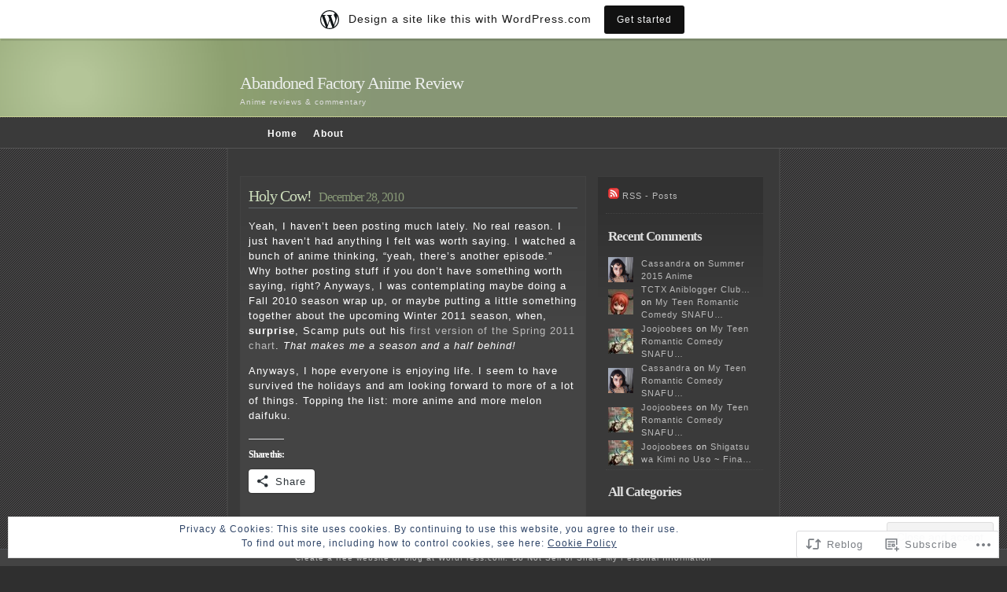

--- FILE ---
content_type: text/html; charset=UTF-8
request_url: https://abandonedfactory.wordpress.com/2010/12/28/holy-cow/
body_size: 24156
content:
<!DOCTYPE html PUBLIC "-//W3C//DTD XHTML 1.0 Transitional//EN" "http://www.w3.org/TR/xhtml1/DTD/xhtml1-transitional.dtd">
<html xmlns="http://www.w3.org/1999/xhtml" lang="en">

<head profile="http://gmpg.org/xfn/11">
<meta http-equiv="Content-Type" content="text/html; charset=UTF-8" />
<title>Holy Cow! | Abandoned Factory Anime Review</title>
<link rel="pingback" href="https://abandonedfactory.wordpress.com/xmlrpc.php" />
<meta name='robots' content='max-image-preview:large' />
<link rel='dns-prefetch' href='//s0.wp.com' />
<link rel='dns-prefetch' href='//af.pubmine.com' />
<link rel="alternate" type="application/rss+xml" title="Abandoned Factory Anime Review &raquo; Feed" href="https://abandonedfactory.wordpress.com/feed/" />
<link rel="alternate" type="application/rss+xml" title="Abandoned Factory Anime Review &raquo; Comments Feed" href="https://abandonedfactory.wordpress.com/comments/feed/" />
<link rel="alternate" type="application/rss+xml" title="Abandoned Factory Anime Review &raquo; Holy Cow! Comments Feed" href="https://abandonedfactory.wordpress.com/2010/12/28/holy-cow/feed/" />
	<script type="text/javascript">
		/* <![CDATA[ */
		function addLoadEvent(func) {
			var oldonload = window.onload;
			if (typeof window.onload != 'function') {
				window.onload = func;
			} else {
				window.onload = function () {
					oldonload();
					func();
				}
			}
		}
		/* ]]> */
	</script>
	<link crossorigin='anonymous' rel='stylesheet' id='all-css-0-1' href='/_static/??-eJx9j1kOwjAMRC9EMBWoiA/EWdLWBDerYkdVb0+oEIhF/Rx75o0GpqT6GASDgC8quWIoMEw0GBQGLPUbLaFyegJBn5wWZGCZHW575g38B4woSff2qYFLAB+H4mo244MxqBRZvtQa0ZHFN3dRP/bORfMKeJ0tCgWjOp2hWj8va10UrhRIZpAb+tqaSgfoKS+TL/7cHNumPexO7X68A/qUeGU=&cssminify=yes' type='text/css' media='all' />
<style id='wp-emoji-styles-inline-css'>

	img.wp-smiley, img.emoji {
		display: inline !important;
		border: none !important;
		box-shadow: none !important;
		height: 1em !important;
		width: 1em !important;
		margin: 0 0.07em !important;
		vertical-align: -0.1em !important;
		background: none !important;
		padding: 0 !important;
	}
/*# sourceURL=wp-emoji-styles-inline-css */
</style>
<link crossorigin='anonymous' rel='stylesheet' id='all-css-2-1' href='/wp-content/plugins/gutenberg-core/v22.4.0/build/styles/block-library/style.min.css?m=1768935615i&cssminify=yes' type='text/css' media='all' />
<style id='wp-block-library-inline-css'>
.has-text-align-justify {
	text-align:justify;
}
.has-text-align-justify{text-align:justify;}

/*# sourceURL=wp-block-library-inline-css */
</style><style id='global-styles-inline-css'>
:root{--wp--preset--aspect-ratio--square: 1;--wp--preset--aspect-ratio--4-3: 4/3;--wp--preset--aspect-ratio--3-4: 3/4;--wp--preset--aspect-ratio--3-2: 3/2;--wp--preset--aspect-ratio--2-3: 2/3;--wp--preset--aspect-ratio--16-9: 16/9;--wp--preset--aspect-ratio--9-16: 9/16;--wp--preset--color--black: #000000;--wp--preset--color--cyan-bluish-gray: #abb8c3;--wp--preset--color--white: #ffffff;--wp--preset--color--pale-pink: #f78da7;--wp--preset--color--vivid-red: #cf2e2e;--wp--preset--color--luminous-vivid-orange: #ff6900;--wp--preset--color--luminous-vivid-amber: #fcb900;--wp--preset--color--light-green-cyan: #7bdcb5;--wp--preset--color--vivid-green-cyan: #00d084;--wp--preset--color--pale-cyan-blue: #8ed1fc;--wp--preset--color--vivid-cyan-blue: #0693e3;--wp--preset--color--vivid-purple: #9b51e0;--wp--preset--gradient--vivid-cyan-blue-to-vivid-purple: linear-gradient(135deg,rgb(6,147,227) 0%,rgb(155,81,224) 100%);--wp--preset--gradient--light-green-cyan-to-vivid-green-cyan: linear-gradient(135deg,rgb(122,220,180) 0%,rgb(0,208,130) 100%);--wp--preset--gradient--luminous-vivid-amber-to-luminous-vivid-orange: linear-gradient(135deg,rgb(252,185,0) 0%,rgb(255,105,0) 100%);--wp--preset--gradient--luminous-vivid-orange-to-vivid-red: linear-gradient(135deg,rgb(255,105,0) 0%,rgb(207,46,46) 100%);--wp--preset--gradient--very-light-gray-to-cyan-bluish-gray: linear-gradient(135deg,rgb(238,238,238) 0%,rgb(169,184,195) 100%);--wp--preset--gradient--cool-to-warm-spectrum: linear-gradient(135deg,rgb(74,234,220) 0%,rgb(151,120,209) 20%,rgb(207,42,186) 40%,rgb(238,44,130) 60%,rgb(251,105,98) 80%,rgb(254,248,76) 100%);--wp--preset--gradient--blush-light-purple: linear-gradient(135deg,rgb(255,206,236) 0%,rgb(152,150,240) 100%);--wp--preset--gradient--blush-bordeaux: linear-gradient(135deg,rgb(254,205,165) 0%,rgb(254,45,45) 50%,rgb(107,0,62) 100%);--wp--preset--gradient--luminous-dusk: linear-gradient(135deg,rgb(255,203,112) 0%,rgb(199,81,192) 50%,rgb(65,88,208) 100%);--wp--preset--gradient--pale-ocean: linear-gradient(135deg,rgb(255,245,203) 0%,rgb(182,227,212) 50%,rgb(51,167,181) 100%);--wp--preset--gradient--electric-grass: linear-gradient(135deg,rgb(202,248,128) 0%,rgb(113,206,126) 100%);--wp--preset--gradient--midnight: linear-gradient(135deg,rgb(2,3,129) 0%,rgb(40,116,252) 100%);--wp--preset--font-size--small: 13px;--wp--preset--font-size--medium: 20px;--wp--preset--font-size--large: 36px;--wp--preset--font-size--x-large: 42px;--wp--preset--font-family--albert-sans: 'Albert Sans', sans-serif;--wp--preset--font-family--alegreya: Alegreya, serif;--wp--preset--font-family--arvo: Arvo, serif;--wp--preset--font-family--bodoni-moda: 'Bodoni Moda', serif;--wp--preset--font-family--bricolage-grotesque: 'Bricolage Grotesque', sans-serif;--wp--preset--font-family--cabin: Cabin, sans-serif;--wp--preset--font-family--chivo: Chivo, sans-serif;--wp--preset--font-family--commissioner: Commissioner, sans-serif;--wp--preset--font-family--cormorant: Cormorant, serif;--wp--preset--font-family--courier-prime: 'Courier Prime', monospace;--wp--preset--font-family--crimson-pro: 'Crimson Pro', serif;--wp--preset--font-family--dm-mono: 'DM Mono', monospace;--wp--preset--font-family--dm-sans: 'DM Sans', sans-serif;--wp--preset--font-family--dm-serif-display: 'DM Serif Display', serif;--wp--preset--font-family--domine: Domine, serif;--wp--preset--font-family--eb-garamond: 'EB Garamond', serif;--wp--preset--font-family--epilogue: Epilogue, sans-serif;--wp--preset--font-family--fahkwang: Fahkwang, sans-serif;--wp--preset--font-family--figtree: Figtree, sans-serif;--wp--preset--font-family--fira-sans: 'Fira Sans', sans-serif;--wp--preset--font-family--fjalla-one: 'Fjalla One', sans-serif;--wp--preset--font-family--fraunces: Fraunces, serif;--wp--preset--font-family--gabarito: Gabarito, system-ui;--wp--preset--font-family--ibm-plex-mono: 'IBM Plex Mono', monospace;--wp--preset--font-family--ibm-plex-sans: 'IBM Plex Sans', sans-serif;--wp--preset--font-family--ibarra-real-nova: 'Ibarra Real Nova', serif;--wp--preset--font-family--instrument-serif: 'Instrument Serif', serif;--wp--preset--font-family--inter: Inter, sans-serif;--wp--preset--font-family--josefin-sans: 'Josefin Sans', sans-serif;--wp--preset--font-family--jost: Jost, sans-serif;--wp--preset--font-family--libre-baskerville: 'Libre Baskerville', serif;--wp--preset--font-family--libre-franklin: 'Libre Franklin', sans-serif;--wp--preset--font-family--literata: Literata, serif;--wp--preset--font-family--lora: Lora, serif;--wp--preset--font-family--merriweather: Merriweather, serif;--wp--preset--font-family--montserrat: Montserrat, sans-serif;--wp--preset--font-family--newsreader: Newsreader, serif;--wp--preset--font-family--noto-sans-mono: 'Noto Sans Mono', sans-serif;--wp--preset--font-family--nunito: Nunito, sans-serif;--wp--preset--font-family--open-sans: 'Open Sans', sans-serif;--wp--preset--font-family--overpass: Overpass, sans-serif;--wp--preset--font-family--pt-serif: 'PT Serif', serif;--wp--preset--font-family--petrona: Petrona, serif;--wp--preset--font-family--piazzolla: Piazzolla, serif;--wp--preset--font-family--playfair-display: 'Playfair Display', serif;--wp--preset--font-family--plus-jakarta-sans: 'Plus Jakarta Sans', sans-serif;--wp--preset--font-family--poppins: Poppins, sans-serif;--wp--preset--font-family--raleway: Raleway, sans-serif;--wp--preset--font-family--roboto: Roboto, sans-serif;--wp--preset--font-family--roboto-slab: 'Roboto Slab', serif;--wp--preset--font-family--rubik: Rubik, sans-serif;--wp--preset--font-family--rufina: Rufina, serif;--wp--preset--font-family--sora: Sora, sans-serif;--wp--preset--font-family--source-sans-3: 'Source Sans 3', sans-serif;--wp--preset--font-family--source-serif-4: 'Source Serif 4', serif;--wp--preset--font-family--space-mono: 'Space Mono', monospace;--wp--preset--font-family--syne: Syne, sans-serif;--wp--preset--font-family--texturina: Texturina, serif;--wp--preset--font-family--urbanist: Urbanist, sans-serif;--wp--preset--font-family--work-sans: 'Work Sans', sans-serif;--wp--preset--spacing--20: 0.44rem;--wp--preset--spacing--30: 0.67rem;--wp--preset--spacing--40: 1rem;--wp--preset--spacing--50: 1.5rem;--wp--preset--spacing--60: 2.25rem;--wp--preset--spacing--70: 3.38rem;--wp--preset--spacing--80: 5.06rem;--wp--preset--shadow--natural: 6px 6px 9px rgba(0, 0, 0, 0.2);--wp--preset--shadow--deep: 12px 12px 50px rgba(0, 0, 0, 0.4);--wp--preset--shadow--sharp: 6px 6px 0px rgba(0, 0, 0, 0.2);--wp--preset--shadow--outlined: 6px 6px 0px -3px rgb(255, 255, 255), 6px 6px rgb(0, 0, 0);--wp--preset--shadow--crisp: 6px 6px 0px rgb(0, 0, 0);}:where(body) { margin: 0; }:where(.is-layout-flex){gap: 0.5em;}:where(.is-layout-grid){gap: 0.5em;}body .is-layout-flex{display: flex;}.is-layout-flex{flex-wrap: wrap;align-items: center;}.is-layout-flex > :is(*, div){margin: 0;}body .is-layout-grid{display: grid;}.is-layout-grid > :is(*, div){margin: 0;}body{padding-top: 0px;padding-right: 0px;padding-bottom: 0px;padding-left: 0px;}:root :where(.wp-element-button, .wp-block-button__link){background-color: #32373c;border-width: 0;color: #fff;font-family: inherit;font-size: inherit;font-style: inherit;font-weight: inherit;letter-spacing: inherit;line-height: inherit;padding-top: calc(0.667em + 2px);padding-right: calc(1.333em + 2px);padding-bottom: calc(0.667em + 2px);padding-left: calc(1.333em + 2px);text-decoration: none;text-transform: inherit;}.has-black-color{color: var(--wp--preset--color--black) !important;}.has-cyan-bluish-gray-color{color: var(--wp--preset--color--cyan-bluish-gray) !important;}.has-white-color{color: var(--wp--preset--color--white) !important;}.has-pale-pink-color{color: var(--wp--preset--color--pale-pink) !important;}.has-vivid-red-color{color: var(--wp--preset--color--vivid-red) !important;}.has-luminous-vivid-orange-color{color: var(--wp--preset--color--luminous-vivid-orange) !important;}.has-luminous-vivid-amber-color{color: var(--wp--preset--color--luminous-vivid-amber) !important;}.has-light-green-cyan-color{color: var(--wp--preset--color--light-green-cyan) !important;}.has-vivid-green-cyan-color{color: var(--wp--preset--color--vivid-green-cyan) !important;}.has-pale-cyan-blue-color{color: var(--wp--preset--color--pale-cyan-blue) !important;}.has-vivid-cyan-blue-color{color: var(--wp--preset--color--vivid-cyan-blue) !important;}.has-vivid-purple-color{color: var(--wp--preset--color--vivid-purple) !important;}.has-black-background-color{background-color: var(--wp--preset--color--black) !important;}.has-cyan-bluish-gray-background-color{background-color: var(--wp--preset--color--cyan-bluish-gray) !important;}.has-white-background-color{background-color: var(--wp--preset--color--white) !important;}.has-pale-pink-background-color{background-color: var(--wp--preset--color--pale-pink) !important;}.has-vivid-red-background-color{background-color: var(--wp--preset--color--vivid-red) !important;}.has-luminous-vivid-orange-background-color{background-color: var(--wp--preset--color--luminous-vivid-orange) !important;}.has-luminous-vivid-amber-background-color{background-color: var(--wp--preset--color--luminous-vivid-amber) !important;}.has-light-green-cyan-background-color{background-color: var(--wp--preset--color--light-green-cyan) !important;}.has-vivid-green-cyan-background-color{background-color: var(--wp--preset--color--vivid-green-cyan) !important;}.has-pale-cyan-blue-background-color{background-color: var(--wp--preset--color--pale-cyan-blue) !important;}.has-vivid-cyan-blue-background-color{background-color: var(--wp--preset--color--vivid-cyan-blue) !important;}.has-vivid-purple-background-color{background-color: var(--wp--preset--color--vivid-purple) !important;}.has-black-border-color{border-color: var(--wp--preset--color--black) !important;}.has-cyan-bluish-gray-border-color{border-color: var(--wp--preset--color--cyan-bluish-gray) !important;}.has-white-border-color{border-color: var(--wp--preset--color--white) !important;}.has-pale-pink-border-color{border-color: var(--wp--preset--color--pale-pink) !important;}.has-vivid-red-border-color{border-color: var(--wp--preset--color--vivid-red) !important;}.has-luminous-vivid-orange-border-color{border-color: var(--wp--preset--color--luminous-vivid-orange) !important;}.has-luminous-vivid-amber-border-color{border-color: var(--wp--preset--color--luminous-vivid-amber) !important;}.has-light-green-cyan-border-color{border-color: var(--wp--preset--color--light-green-cyan) !important;}.has-vivid-green-cyan-border-color{border-color: var(--wp--preset--color--vivid-green-cyan) !important;}.has-pale-cyan-blue-border-color{border-color: var(--wp--preset--color--pale-cyan-blue) !important;}.has-vivid-cyan-blue-border-color{border-color: var(--wp--preset--color--vivid-cyan-blue) !important;}.has-vivid-purple-border-color{border-color: var(--wp--preset--color--vivid-purple) !important;}.has-vivid-cyan-blue-to-vivid-purple-gradient-background{background: var(--wp--preset--gradient--vivid-cyan-blue-to-vivid-purple) !important;}.has-light-green-cyan-to-vivid-green-cyan-gradient-background{background: var(--wp--preset--gradient--light-green-cyan-to-vivid-green-cyan) !important;}.has-luminous-vivid-amber-to-luminous-vivid-orange-gradient-background{background: var(--wp--preset--gradient--luminous-vivid-amber-to-luminous-vivid-orange) !important;}.has-luminous-vivid-orange-to-vivid-red-gradient-background{background: var(--wp--preset--gradient--luminous-vivid-orange-to-vivid-red) !important;}.has-very-light-gray-to-cyan-bluish-gray-gradient-background{background: var(--wp--preset--gradient--very-light-gray-to-cyan-bluish-gray) !important;}.has-cool-to-warm-spectrum-gradient-background{background: var(--wp--preset--gradient--cool-to-warm-spectrum) !important;}.has-blush-light-purple-gradient-background{background: var(--wp--preset--gradient--blush-light-purple) !important;}.has-blush-bordeaux-gradient-background{background: var(--wp--preset--gradient--blush-bordeaux) !important;}.has-luminous-dusk-gradient-background{background: var(--wp--preset--gradient--luminous-dusk) !important;}.has-pale-ocean-gradient-background{background: var(--wp--preset--gradient--pale-ocean) !important;}.has-electric-grass-gradient-background{background: var(--wp--preset--gradient--electric-grass) !important;}.has-midnight-gradient-background{background: var(--wp--preset--gradient--midnight) !important;}.has-small-font-size{font-size: var(--wp--preset--font-size--small) !important;}.has-medium-font-size{font-size: var(--wp--preset--font-size--medium) !important;}.has-large-font-size{font-size: var(--wp--preset--font-size--large) !important;}.has-x-large-font-size{font-size: var(--wp--preset--font-size--x-large) !important;}.has-albert-sans-font-family{font-family: var(--wp--preset--font-family--albert-sans) !important;}.has-alegreya-font-family{font-family: var(--wp--preset--font-family--alegreya) !important;}.has-arvo-font-family{font-family: var(--wp--preset--font-family--arvo) !important;}.has-bodoni-moda-font-family{font-family: var(--wp--preset--font-family--bodoni-moda) !important;}.has-bricolage-grotesque-font-family{font-family: var(--wp--preset--font-family--bricolage-grotesque) !important;}.has-cabin-font-family{font-family: var(--wp--preset--font-family--cabin) !important;}.has-chivo-font-family{font-family: var(--wp--preset--font-family--chivo) !important;}.has-commissioner-font-family{font-family: var(--wp--preset--font-family--commissioner) !important;}.has-cormorant-font-family{font-family: var(--wp--preset--font-family--cormorant) !important;}.has-courier-prime-font-family{font-family: var(--wp--preset--font-family--courier-prime) !important;}.has-crimson-pro-font-family{font-family: var(--wp--preset--font-family--crimson-pro) !important;}.has-dm-mono-font-family{font-family: var(--wp--preset--font-family--dm-mono) !important;}.has-dm-sans-font-family{font-family: var(--wp--preset--font-family--dm-sans) !important;}.has-dm-serif-display-font-family{font-family: var(--wp--preset--font-family--dm-serif-display) !important;}.has-domine-font-family{font-family: var(--wp--preset--font-family--domine) !important;}.has-eb-garamond-font-family{font-family: var(--wp--preset--font-family--eb-garamond) !important;}.has-epilogue-font-family{font-family: var(--wp--preset--font-family--epilogue) !important;}.has-fahkwang-font-family{font-family: var(--wp--preset--font-family--fahkwang) !important;}.has-figtree-font-family{font-family: var(--wp--preset--font-family--figtree) !important;}.has-fira-sans-font-family{font-family: var(--wp--preset--font-family--fira-sans) !important;}.has-fjalla-one-font-family{font-family: var(--wp--preset--font-family--fjalla-one) !important;}.has-fraunces-font-family{font-family: var(--wp--preset--font-family--fraunces) !important;}.has-gabarito-font-family{font-family: var(--wp--preset--font-family--gabarito) !important;}.has-ibm-plex-mono-font-family{font-family: var(--wp--preset--font-family--ibm-plex-mono) !important;}.has-ibm-plex-sans-font-family{font-family: var(--wp--preset--font-family--ibm-plex-sans) !important;}.has-ibarra-real-nova-font-family{font-family: var(--wp--preset--font-family--ibarra-real-nova) !important;}.has-instrument-serif-font-family{font-family: var(--wp--preset--font-family--instrument-serif) !important;}.has-inter-font-family{font-family: var(--wp--preset--font-family--inter) !important;}.has-josefin-sans-font-family{font-family: var(--wp--preset--font-family--josefin-sans) !important;}.has-jost-font-family{font-family: var(--wp--preset--font-family--jost) !important;}.has-libre-baskerville-font-family{font-family: var(--wp--preset--font-family--libre-baskerville) !important;}.has-libre-franklin-font-family{font-family: var(--wp--preset--font-family--libre-franklin) !important;}.has-literata-font-family{font-family: var(--wp--preset--font-family--literata) !important;}.has-lora-font-family{font-family: var(--wp--preset--font-family--lora) !important;}.has-merriweather-font-family{font-family: var(--wp--preset--font-family--merriweather) !important;}.has-montserrat-font-family{font-family: var(--wp--preset--font-family--montserrat) !important;}.has-newsreader-font-family{font-family: var(--wp--preset--font-family--newsreader) !important;}.has-noto-sans-mono-font-family{font-family: var(--wp--preset--font-family--noto-sans-mono) !important;}.has-nunito-font-family{font-family: var(--wp--preset--font-family--nunito) !important;}.has-open-sans-font-family{font-family: var(--wp--preset--font-family--open-sans) !important;}.has-overpass-font-family{font-family: var(--wp--preset--font-family--overpass) !important;}.has-pt-serif-font-family{font-family: var(--wp--preset--font-family--pt-serif) !important;}.has-petrona-font-family{font-family: var(--wp--preset--font-family--petrona) !important;}.has-piazzolla-font-family{font-family: var(--wp--preset--font-family--piazzolla) !important;}.has-playfair-display-font-family{font-family: var(--wp--preset--font-family--playfair-display) !important;}.has-plus-jakarta-sans-font-family{font-family: var(--wp--preset--font-family--plus-jakarta-sans) !important;}.has-poppins-font-family{font-family: var(--wp--preset--font-family--poppins) !important;}.has-raleway-font-family{font-family: var(--wp--preset--font-family--raleway) !important;}.has-roboto-font-family{font-family: var(--wp--preset--font-family--roboto) !important;}.has-roboto-slab-font-family{font-family: var(--wp--preset--font-family--roboto-slab) !important;}.has-rubik-font-family{font-family: var(--wp--preset--font-family--rubik) !important;}.has-rufina-font-family{font-family: var(--wp--preset--font-family--rufina) !important;}.has-sora-font-family{font-family: var(--wp--preset--font-family--sora) !important;}.has-source-sans-3-font-family{font-family: var(--wp--preset--font-family--source-sans-3) !important;}.has-source-serif-4-font-family{font-family: var(--wp--preset--font-family--source-serif-4) !important;}.has-space-mono-font-family{font-family: var(--wp--preset--font-family--space-mono) !important;}.has-syne-font-family{font-family: var(--wp--preset--font-family--syne) !important;}.has-texturina-font-family{font-family: var(--wp--preset--font-family--texturina) !important;}.has-urbanist-font-family{font-family: var(--wp--preset--font-family--urbanist) !important;}.has-work-sans-font-family{font-family: var(--wp--preset--font-family--work-sans) !important;}
/*# sourceURL=global-styles-inline-css */
</style>

<style id='classic-theme-styles-inline-css'>
.wp-block-button__link{background-color:#32373c;border-radius:9999px;box-shadow:none;color:#fff;font-size:1.125em;padding:calc(.667em + 2px) calc(1.333em + 2px);text-decoration:none}.wp-block-file__button{background:#32373c;color:#fff}.wp-block-accordion-heading{margin:0}.wp-block-accordion-heading__toggle{background-color:inherit!important;color:inherit!important}.wp-block-accordion-heading__toggle:not(:focus-visible){outline:none}.wp-block-accordion-heading__toggle:focus,.wp-block-accordion-heading__toggle:hover{background-color:inherit!important;border:none;box-shadow:none;color:inherit;padding:var(--wp--preset--spacing--20,1em) 0;text-decoration:none}.wp-block-accordion-heading__toggle:focus-visible{outline:auto;outline-offset:0}
/*# sourceURL=/wp-content/plugins/gutenberg-core/v22.4.0/build/styles/block-library/classic.min.css */
</style>
<link crossorigin='anonymous' rel='stylesheet' id='all-css-4-1' href='/_static/??-eJx9jEEKAjEMRS9kDGNFcSGepa2xVpq2NC3D3N6IG0WZTfj/815wruBL7pQ78oCaRohZ0JdGunO1HZVgukZLiVixrRfZ4H9truqAc7WRCOjlOBj6XUX58d4z1uFQuUYofUm09r6RSyVoDKjUR12TAhVIxdseS/4qcEs2tpd64fN03E+HkzFm93gCTSZmmQ==&cssminify=yes' type='text/css' media='all' />
<link crossorigin='anonymous' rel='stylesheet' id='print-css-5-1' href='/wp-content/mu-plugins/global-print/global-print.css?m=1465851035i&cssminify=yes' type='text/css' media='print' />
<style id='jetpack-global-styles-frontend-style-inline-css'>
:root { --font-headings: unset; --font-base: unset; --font-headings-default: -apple-system,BlinkMacSystemFont,"Segoe UI",Roboto,Oxygen-Sans,Ubuntu,Cantarell,"Helvetica Neue",sans-serif; --font-base-default: -apple-system,BlinkMacSystemFont,"Segoe UI",Roboto,Oxygen-Sans,Ubuntu,Cantarell,"Helvetica Neue",sans-serif;}
/*# sourceURL=jetpack-global-styles-frontend-style-inline-css */
</style>
<link crossorigin='anonymous' rel='stylesheet' id='all-css-8-1' href='/_static/??-eJyNjcsKAjEMRX/IGtQZBxfip0hMS9sxTYppGfx7H7gRN+7ugcs5sFRHKi1Ig9Jd5R6zGMyhVaTrh8G6QFHfORhYwlvw6P39PbPENZmt4G/ROQuBKWVkxxrVvuBH1lIoz2waILJekF+HUzlupnG3nQ77YZwfuRJIaQ==&cssminify=yes' type='text/css' media='all' />
<script type="text/javascript" id="jetpack_related-posts-js-extra">
/* <![CDATA[ */
var related_posts_js_options = {"post_heading":"h4"};
//# sourceURL=jetpack_related-posts-js-extra
/* ]]> */
</script>
<script type="text/javascript" id="wpcom-actionbar-placeholder-js-extra">
/* <![CDATA[ */
var actionbardata = {"siteID":"12301231","postID":"2597","siteURL":"https://abandonedfactory.wordpress.com","xhrURL":"https://abandonedfactory.wordpress.com/wp-admin/admin-ajax.php","nonce":"dabdc66892","isLoggedIn":"","statusMessage":"","subsEmailDefault":"instantly","proxyScriptUrl":"https://s0.wp.com/wp-content/js/wpcom-proxy-request.js?m=1513050504i&amp;ver=20211021","shortlink":"https://wp.me/pPC6X-FT","i18n":{"followedText":"New posts from this site will now appear in your \u003Ca href=\"https://wordpress.com/reader\"\u003EReader\u003C/a\u003E","foldBar":"Collapse this bar","unfoldBar":"Expand this bar","shortLinkCopied":"Shortlink copied to clipboard."}};
//# sourceURL=wpcom-actionbar-placeholder-js-extra
/* ]]> */
</script>
<script type="text/javascript" id="jetpack-mu-wpcom-settings-js-before">
/* <![CDATA[ */
var JETPACK_MU_WPCOM_SETTINGS = {"assetsUrl":"https://s0.wp.com/wp-content/mu-plugins/jetpack-mu-wpcom-plugin/sun/jetpack_vendor/automattic/jetpack-mu-wpcom/src/build/"};
//# sourceURL=jetpack-mu-wpcom-settings-js-before
/* ]]> */
</script>
<script crossorigin='anonymous' type='text/javascript'  src='/_static/??-eJxdjd0KAiEQhV+o2clg2b2JHiVcFdF0HBxt6+3bhYjq6vBx/nBlMIWao4a5A6fuAwlG11ib25tROuE1kMGlh2SxuqSbs8BFmvzSkAMNUQ74tRu3TGrAtTye/96Siv+8rqVabQVM0iJO9qLJjPfTLkCFwFuu28Qln9U0jkelpnmOL35BR9g='></script>
<script type="text/javascript" id="rlt-proxy-js-after">
/* <![CDATA[ */
	rltInitialize( {"token":null,"iframeOrigins":["https:\/\/widgets.wp.com"]} );
//# sourceURL=rlt-proxy-js-after
/* ]]> */
</script>
<link rel="EditURI" type="application/rsd+xml" title="RSD" href="https://abandonedfactory.wordpress.com/xmlrpc.php?rsd" />
<meta name="generator" content="WordPress.com" />
<link rel="canonical" href="https://abandonedfactory.wordpress.com/2010/12/28/holy-cow/" />
<link rel='shortlink' href='https://wp.me/pPC6X-FT' />
<link rel="alternate" type="application/json+oembed" href="https://public-api.wordpress.com/oembed/?format=json&amp;url=https%3A%2F%2Fabandonedfactory.wordpress.com%2F2010%2F12%2F28%2Fholy-cow%2F&amp;for=wpcom-auto-discovery" /><link rel="alternate" type="application/xml+oembed" href="https://public-api.wordpress.com/oembed/?format=xml&amp;url=https%3A%2F%2Fabandonedfactory.wordpress.com%2F2010%2F12%2F28%2Fholy-cow%2F&amp;for=wpcom-auto-discovery" />
<!-- Jetpack Open Graph Tags -->
<meta property="og:type" content="article" />
<meta property="og:title" content="Holy Cow!" />
<meta property="og:url" content="https://abandonedfactory.wordpress.com/2010/12/28/holy-cow/" />
<meta property="og:description" content="Yeah, I haven&#8217;t been posting much lately. No real reason. I just haven&#8217;t had anything I felt was worth saying. I watched a bunch of anime thinking, &#8220;yeah, there&#8217;s another ep…" />
<meta property="article:published_time" content="2010-12-29T00:40:26+00:00" />
<meta property="article:modified_time" content="2010-12-29T00:40:26+00:00" />
<meta property="og:site_name" content="Abandoned Factory Anime Review" />
<meta property="og:image" content="https://s0.wp.com/i/blank.jpg?m=1383295312i" />
<meta property="og:image:width" content="200" />
<meta property="og:image:height" content="200" />
<meta property="og:image:alt" content="" />
<meta property="og:locale" content="en_US" />
<meta property="fb:app_id" content="249643311490" />
<meta property="article:publisher" content="https://www.facebook.com/WordPresscom" />
<meta name="twitter:text:title" content="Holy Cow!" />
<meta name="twitter:card" content="summary" />

<!-- End Jetpack Open Graph Tags -->
<link rel="shortcut icon" type="image/x-icon" href="https://s0.wp.com/i/favicon.ico?m=1713425267i" sizes="16x16 24x24 32x32 48x48" />
<link rel="icon" type="image/x-icon" href="https://s0.wp.com/i/favicon.ico?m=1713425267i" sizes="16x16 24x24 32x32 48x48" />
<link rel="apple-touch-icon" href="https://s0.wp.com/i/webclip.png?m=1713868326i" />
<link rel='openid.server' href='https://abandonedfactory.wordpress.com/?openidserver=1' />
<link rel='openid.delegate' href='https://abandonedfactory.wordpress.com/' />
<link rel="search" type="application/opensearchdescription+xml" href="https://abandonedfactory.wordpress.com/osd.xml" title="Abandoned Factory Anime Review" />
<link rel="search" type="application/opensearchdescription+xml" href="https://s1.wp.com/opensearch.xml" title="WordPress.com" />
		<style id="wpcom-hotfix-masterbar-style">
			@media screen and (min-width: 783px) {
				#wpadminbar .quicklinks li#wp-admin-bar-my-account.with-avatar > a img {
					margin-top: 5px;
				}
			}
		</style>
		<style type="text/css">.recentcomments a{display:inline !important;padding:0 !important;margin:0 !important;}</style>		<style type="text/css">
			.recentcomments a {
				display: inline !important;
				padding: 0 !important;
				margin: 0 !important;
			}

			table.recentcommentsavatartop img.avatar, table.recentcommentsavatarend img.avatar {
				border: 0px;
				margin: 0;
			}

			table.recentcommentsavatartop a, table.recentcommentsavatarend a {
				border: 0px !important;
				background-color: transparent !important;
			}

			td.recentcommentsavatarend, td.recentcommentsavatartop {
				padding: 0px 0px 1px 0px;
				margin: 0px;
			}

			td.recentcommentstextend {
				border: none !important;
				padding: 0px 0px 2px 10px;
			}

			.rtl td.recentcommentstextend {
				padding: 0px 10px 2px 0px;
			}

			td.recentcommentstexttop {
				border: none;
				padding: 0px 0px 0px 10px;
			}

			.rtl td.recentcommentstexttop {
				padding: 0px 10px 0px 0px;
			}
		</style>
		<meta name="description" content="Yeah, I haven&#039;t been posting much lately. No real reason. I just haven&#039;t had anything I felt was worth saying. I watched a bunch of anime thinking, &quot;yeah, there&#039;s another episode.&quot; Why bother posting stuff if you don&#039;t have something worth saying, right? Anyways, I was contemplating maybe doing a Fall 2010 season wrap up,&hellip;" />
<script type="text/javascript">
/* <![CDATA[ */
var wa_client = {}; wa_client.cmd = []; wa_client.config = { 'blog_id': 12301231, 'blog_language': 'en', 'is_wordads': false, 'hosting_type': 0, 'afp_account_id': null, 'afp_host_id': 5038568878849053, 'theme': 'pub/emire', '_': { 'title': 'Advertisement', 'privacy_settings': 'Privacy Settings' }, 'formats': [ 'inline', 'belowpost', 'bottom_sticky', 'sidebar_sticky_right', 'sidebar', 'gutenberg_rectangle', 'gutenberg_leaderboard', 'gutenberg_mobile_leaderboard', 'gutenberg_skyscraper' ] };
/* ]]> */
</script>
		<script type="text/javascript">

			window.doNotSellCallback = function() {

				var linkElements = [
					'a[href="https://wordpress.com/?ref=footer_blog"]',
					'a[href="https://wordpress.com/?ref=footer_website"]',
					'a[href="https://wordpress.com/?ref=vertical_footer"]',
					'a[href^="https://wordpress.com/?ref=footer_segment_"]',
				].join(',');

				var dnsLink = document.createElement( 'a' );
				dnsLink.href = 'https://wordpress.com/advertising-program-optout/';
				dnsLink.classList.add( 'do-not-sell-link' );
				dnsLink.rel = 'nofollow';
				dnsLink.style.marginLeft = '0.5em';
				dnsLink.textContent = 'Do Not Sell or Share My Personal Information';

				var creditLinks = document.querySelectorAll( linkElements );

				if ( 0 === creditLinks.length ) {
					return false;
				}

				Array.prototype.forEach.call( creditLinks, function( el ) {
					el.insertAdjacentElement( 'afterend', dnsLink );
				});

				return true;
			};

		</script>
		<script type="text/javascript">
	window.google_analytics_uacct = "UA-52447-2";
</script>

<script type="text/javascript">
	var _gaq = _gaq || [];
	_gaq.push(['_setAccount', 'UA-52447-2']);
	_gaq.push(['_gat._anonymizeIp']);
	_gaq.push(['_setDomainName', 'wordpress.com']);
	_gaq.push(['_initData']);
	_gaq.push(['_trackPageview']);

	(function() {
		var ga = document.createElement('script'); ga.type = 'text/javascript'; ga.async = true;
		ga.src = ('https:' == document.location.protocol ? 'https://ssl' : 'http://www') + '.google-analytics.com/ga.js';
		(document.getElementsByTagName('head')[0] || document.getElementsByTagName('body')[0]).appendChild(ga);
	})();
</script>
</head>
<body  class="wp-singular post-template-default single single-post postid-2597 single-format-standard wp-theme-pubemire customizer-styles-applied jetpack-reblog-enabled has-marketing-bar has-marketing-bar-theme-emire">
<div id="header">
	<h1><a href="https://abandonedfactory.wordpress.com/">Abandoned Factory Anime Review</a></h1>
	<p class="description">Anime reviews &amp; commentary</p>
</div>
<div id="nav">
	<div id="navwrap">
			<ul>
		<li><a href="https://abandonedfactory.wordpress.com/">Home</a></li>
		<li class="page_item page-item-2"><a href="https://abandonedfactory.wordpress.com/about/">About</a></li>
	</ul>
	</div>
</div>

<div id="wrap">

<div id="content">
											<div id="post-2597" class="entry entry-1 post-2597 post type-post status-publish format-standard hentry category-meta-blog tag-spring-2011">
	<div class="entrytitle">
		<h2>
							Holy Cow!					</h2>
		<h3>December 28, 2010</h3>
	</div>
	<div class="entrybody">
		<p>Yeah, I haven&#8217;t been posting much lately. No real reason. I just haven&#8217;t had anything I felt was worth saying. I watched a bunch of anime thinking, &#8220;yeah, there&#8217;s another episode.&#8221; Why bother posting stuff if you don&#8217;t have something worth saying, right? Anyways, I was contemplating maybe doing a Fall 2010 season wrap up, or maybe putting a little something together about the upcoming Winter 2011 season, when, <strong>surprise</strong>, Scamp puts out his <a href="http://thecartdriver.com/spring-2011-anime-chart-v1/">first version of the Spring 2011 chart</a>. <em>That makes me a season and a half behind!</em></p>
<p>Anyways, I hope everyone is enjoying life. I seem to have survived the holidays and am looking forward to more of a lot of things. Topping the list: more anime and more melon daifuku.</p>
<div id="atatags-370373-69791bc2a64f3">
		<script type="text/javascript">
			__ATA = window.__ATA || {};
			__ATA.cmd = window.__ATA.cmd || [];
			__ATA.cmd.push(function() {
				__ATA.initVideoSlot('atatags-370373-69791bc2a64f3', {
					sectionId: '370373',
					format: 'inread'
				});
			});
		</script>
	</div><span id="wordads-inline-marker" style="display: none;"></span><div id="jp-post-flair" class="sharedaddy sd-like-enabled sd-sharing-enabled"><div class="sharedaddy sd-sharing-enabled"><div class="robots-nocontent sd-block sd-social sd-social-icon-text sd-sharing"><h3 class="sd-title">Share this:</h3><div class="sd-content"><ul><li><a href="#" class="sharing-anchor sd-button share-more"><span>Share</span></a></li><li class="share-end"></li></ul><div class="sharing-hidden"><div class="inner" style="display: none;"><ul><li class="share-twitter"><a rel="nofollow noopener noreferrer"
				data-shared="sharing-twitter-2597"
				class="share-twitter sd-button share-icon"
				href="https://abandonedfactory.wordpress.com/2010/12/28/holy-cow/?share=twitter"
				target="_blank"
				aria-labelledby="sharing-twitter-2597"
				>
				<span id="sharing-twitter-2597" hidden>Share on X (Opens in new window)</span>
				<span>X</span>
			</a></li><li class="share-facebook"><a rel="nofollow noopener noreferrer"
				data-shared="sharing-facebook-2597"
				class="share-facebook sd-button share-icon"
				href="https://abandonedfactory.wordpress.com/2010/12/28/holy-cow/?share=facebook"
				target="_blank"
				aria-labelledby="sharing-facebook-2597"
				>
				<span id="sharing-facebook-2597" hidden>Share on Facebook (Opens in new window)</span>
				<span>Facebook</span>
			</a></li><li class="share-end"></li></ul></div></div></div></div></div><div class='sharedaddy sd-block sd-like jetpack-likes-widget-wrapper jetpack-likes-widget-unloaded' id='like-post-wrapper-12301231-2597-69791bc2a72ba' data-src='//widgets.wp.com/likes/index.html?ver=20260127#blog_id=12301231&amp;post_id=2597&amp;origin=abandonedfactory.wordpress.com&amp;obj_id=12301231-2597-69791bc2a72ba' data-name='like-post-frame-12301231-2597-69791bc2a72ba' data-title='Like or Reblog'><div class='likes-widget-placeholder post-likes-widget-placeholder' style='height: 55px;'><span class='button'><span>Like</span></span> <span class='loading'>Loading...</span></div><span class='sd-text-color'></span><a class='sd-link-color'></a></div>
<div id='jp-relatedposts' class='jp-relatedposts' >
	<h3 class="jp-relatedposts-headline"><em>Related</em></h3>
</div></div>			</div>

	<div class="entrymeta">
		<div class="postinfo">
			<div class="postedby">Posted by Joojoobees</div>
			<div class="filedto">Filed in <a href="https://abandonedfactory.wordpress.com/category/meta-blog/" rel="category tag">Meta-blog</a> <br />Tagged: <a href="https://abandonedfactory.wordpress.com/tag/spring-2011/" rel="tag">Spring 2011</a> </div>
		</div>
		<a href="https://abandonedfactory.wordpress.com/2010/12/28/holy-cow/#comments" class="commentslink" >9 Comments &#187;</a>	</div>

</div>
<div class="commentsblock">
		<h3 id="comments">9 Responses to &#8220;Holy Cow!&#8221;</h3>

	<ol class="commentlist">
	<li class="comment byuser comment-author-rabbitpoets even thread-even depth-1 parent" id="comment-941">
	<div id="div-comment-941">
	<div class="comment-author vcard">
		<img referrerpolicy="no-referrer" alt='RP&#039;s avatar' src='https://1.gravatar.com/avatar/408f8228ebe05fba643bf230b85bd4f5f08e2b0dccf725baccc1a935b6f7a236?s=32&#038;d=monsterid&#038;r=PG' srcset='https://1.gravatar.com/avatar/408f8228ebe05fba643bf230b85bd4f5f08e2b0dccf725baccc1a935b6f7a236?s=32&#038;d=monsterid&#038;r=PG 1x, https://1.gravatar.com/avatar/408f8228ebe05fba643bf230b85bd4f5f08e2b0dccf725baccc1a935b6f7a236?s=48&#038;d=monsterid&#038;r=PG 1.5x, https://1.gravatar.com/avatar/408f8228ebe05fba643bf230b85bd4f5f08e2b0dccf725baccc1a935b6f7a236?s=64&#038;d=monsterid&#038;r=PG 2x, https://1.gravatar.com/avatar/408f8228ebe05fba643bf230b85bd4f5f08e2b0dccf725baccc1a935b6f7a236?s=96&#038;d=monsterid&#038;r=PG 3x, https://1.gravatar.com/avatar/408f8228ebe05fba643bf230b85bd4f5f08e2b0dccf725baccc1a935b6f7a236?s=128&#038;d=monsterid&#038;r=PG 4x' class='avatar avatar-32' height='32' width='32' decoding='async' />		<cite class="fn"><a href="http://www.rabbitpoets.com" class="url" rel="ugc external nofollow">RP</a></cite> Says:	</div>
		<br />

	<small class="comment-meta commentmetadata"><a href="#comment-941" title="">December 28, 2010 at 10:22 pm</a> </small>

	<blockquote><p>That makes me a season and a half behind!</p></blockquote>
<p>AHHH! ME TOO! 😛</p>
	<div class="reply">
			</div>
	</div>
<ul class="children">
<li class="comment byuser comment-author-joojoobees bypostauthor odd alt depth-2" id="comment-942">
	<div id="div-comment-942">
	<div class="comment-author vcard">
		<img referrerpolicy="no-referrer" alt='Joojoobees&#039;s avatar' src='https://0.gravatar.com/avatar/06257274120a84e2788b86dd5bd9aa17506d3248f403562c70b36c0e65296edd?s=32&#038;d=monsterid&#038;r=PG' srcset='https://0.gravatar.com/avatar/06257274120a84e2788b86dd5bd9aa17506d3248f403562c70b36c0e65296edd?s=32&#038;d=monsterid&#038;r=PG 1x, https://0.gravatar.com/avatar/06257274120a84e2788b86dd5bd9aa17506d3248f403562c70b36c0e65296edd?s=48&#038;d=monsterid&#038;r=PG 1.5x, https://0.gravatar.com/avatar/06257274120a84e2788b86dd5bd9aa17506d3248f403562c70b36c0e65296edd?s=64&#038;d=monsterid&#038;r=PG 2x, https://0.gravatar.com/avatar/06257274120a84e2788b86dd5bd9aa17506d3248f403562c70b36c0e65296edd?s=96&#038;d=monsterid&#038;r=PG 3x, https://0.gravatar.com/avatar/06257274120a84e2788b86dd5bd9aa17506d3248f403562c70b36c0e65296edd?s=128&#038;d=monsterid&#038;r=PG 4x' class='avatar avatar-32' height='32' width='32' decoding='async' />		<cite class="fn"><a href="https://abandonedfactory.wordpress.com" class="url" rel="ugc">Joojoobees</a></cite> Says:	</div>
		<br />

	<small class="comment-meta commentmetadata"><a href="#comment-942" title="">December 30, 2010 at 12:20 am</a> </small>

	<p>So glad to know I&#8217;m not the only one.</p>
	<div class="reply">
			</div>
	</div>
</li><!-- #comment-## -->
</ul><!-- .children -->
</li><!-- #comment-## -->
<li class="comment even thread-odd thread-alt depth-1" id="comment-943">
	<div id="div-comment-943">
	<div class="comment-author vcard">
		<img referrerpolicy="no-referrer" alt='Ruby&#039;s avatar' src='https://1.gravatar.com/avatar/4a771a8768d18e1338ca6d6aa3a6d32e79f17cf44bee2e0c40091fe86f76ad2a?s=32&#038;d=monsterid&#038;r=PG' srcset='https://1.gravatar.com/avatar/4a771a8768d18e1338ca6d6aa3a6d32e79f17cf44bee2e0c40091fe86f76ad2a?s=32&#038;d=monsterid&#038;r=PG 1x, https://1.gravatar.com/avatar/4a771a8768d18e1338ca6d6aa3a6d32e79f17cf44bee2e0c40091fe86f76ad2a?s=48&#038;d=monsterid&#038;r=PG 1.5x, https://1.gravatar.com/avatar/4a771a8768d18e1338ca6d6aa3a6d32e79f17cf44bee2e0c40091fe86f76ad2a?s=64&#038;d=monsterid&#038;r=PG 2x, https://1.gravatar.com/avatar/4a771a8768d18e1338ca6d6aa3a6d32e79f17cf44bee2e0c40091fe86f76ad2a?s=96&#038;d=monsterid&#038;r=PG 3x, https://1.gravatar.com/avatar/4a771a8768d18e1338ca6d6aa3a6d32e79f17cf44bee2e0c40091fe86f76ad2a?s=128&#038;d=monsterid&#038;r=PG 4x' class='avatar avatar-32' height='32' width='32' decoding='async' />		<cite class="fn">Ruby</cite> Says:	</div>
		<br />

	<small class="comment-meta commentmetadata"><a href="#comment-943" title="">December 31, 2010 at 7:22 pm</a> </small>

	<p>Being a episodic blogger is a hard life ~.~ I&#8217;m up to date with the fall shows but behind on the summer shows xD</p>
	<div class="reply">
			</div>
	</div>
</li><!-- #comment-## -->
<li class="comment byuser comment-author-mushyrulez odd alt thread-even depth-1 parent" id="comment-944">
	<div id="div-comment-944">
	<div class="comment-author vcard">
		<img referrerpolicy="no-referrer" alt='Mushyrulez&#039;s avatar' src='https://0.gravatar.com/avatar/91f38803813b58d5b08918f478b0fe4d97b5f018f7aa574677b82674c16eafe4?s=32&#038;d=monsterid&#038;r=PG' srcset='https://0.gravatar.com/avatar/91f38803813b58d5b08918f478b0fe4d97b5f018f7aa574677b82674c16eafe4?s=32&#038;d=monsterid&#038;r=PG 1x, https://0.gravatar.com/avatar/91f38803813b58d5b08918f478b0fe4d97b5f018f7aa574677b82674c16eafe4?s=48&#038;d=monsterid&#038;r=PG 1.5x, https://0.gravatar.com/avatar/91f38803813b58d5b08918f478b0fe4d97b5f018f7aa574677b82674c16eafe4?s=64&#038;d=monsterid&#038;r=PG 2x, https://0.gravatar.com/avatar/91f38803813b58d5b08918f478b0fe4d97b5f018f7aa574677b82674c16eafe4?s=96&#038;d=monsterid&#038;r=PG 3x, https://0.gravatar.com/avatar/91f38803813b58d5b08918f478b0fe4d97b5f018f7aa574677b82674c16eafe4?s=128&#038;d=monsterid&#038;r=PG 4x' class='avatar avatar-32' height='32' width='32' loading='lazy' decoding='async' />		<cite class="fn"><a href="http://onewdesign.wordpress.com/" class="url" rel="ugc external nofollow">Mushyrulez</a></cite> Says:	</div>
		<br />

	<small class="comment-meta commentmetadata"><a href="#comment-944" title="">January 1, 2011 at 11:33 pm</a> </small>

	<p>At least you know what&#8217;s happening, I didn&#8217;t even realize he had the Winter one up yet until now!</p>
	<div class="reply">
			</div>
	</div>
<ul class="children">
<li class="comment byuser comment-author-joojoobees bypostauthor even depth-2" id="comment-946">
	<div id="div-comment-946">
	<div class="comment-author vcard">
		<img referrerpolicy="no-referrer" alt='Joojoobees&#039;s avatar' src='https://0.gravatar.com/avatar/06257274120a84e2788b86dd5bd9aa17506d3248f403562c70b36c0e65296edd?s=32&#038;d=monsterid&#038;r=PG' srcset='https://0.gravatar.com/avatar/06257274120a84e2788b86dd5bd9aa17506d3248f403562c70b36c0e65296edd?s=32&#038;d=monsterid&#038;r=PG 1x, https://0.gravatar.com/avatar/06257274120a84e2788b86dd5bd9aa17506d3248f403562c70b36c0e65296edd?s=48&#038;d=monsterid&#038;r=PG 1.5x, https://0.gravatar.com/avatar/06257274120a84e2788b86dd5bd9aa17506d3248f403562c70b36c0e65296edd?s=64&#038;d=monsterid&#038;r=PG 2x, https://0.gravatar.com/avatar/06257274120a84e2788b86dd5bd9aa17506d3248f403562c70b36c0e65296edd?s=96&#038;d=monsterid&#038;r=PG 3x, https://0.gravatar.com/avatar/06257274120a84e2788b86dd5bd9aa17506d3248f403562c70b36c0e65296edd?s=128&#038;d=monsterid&#038;r=PG 4x' class='avatar avatar-32' height='32' width='32' loading='lazy' decoding='async' />		<cite class="fn"><a href="https://abandonedfactory.wordpress.com" class="url" rel="ugc">Joojoobees</a></cite> Says:	</div>
		<br />

	<small class="comment-meta commentmetadata"><a href="#comment-946" title="">January 3, 2011 at 11:41 pm</a> </small>

	<p>😀 That&#8217;s OK, &#8216;cuz you got me pointing these things out.</p>
	<div class="reply">
			</div>
	</div>
</li><!-- #comment-## -->
</ul><!-- .children -->
</li><!-- #comment-## -->
<li class="comment odd alt thread-odd thread-alt depth-1 parent" id="comment-949">
	<div id="div-comment-949">
	<div class="comment-author vcard">
		<img referrerpolicy="no-referrer" alt='chikorita157&#039;s avatar' src='https://2.gravatar.com/avatar/23e1e5322500006bea3b8d4436854f1b866a1735a40fb7a1b52183df6078766f?s=32&#038;d=monsterid&#038;r=PG' srcset='https://2.gravatar.com/avatar/23e1e5322500006bea3b8d4436854f1b866a1735a40fb7a1b52183df6078766f?s=32&#038;d=monsterid&#038;r=PG 1x, https://2.gravatar.com/avatar/23e1e5322500006bea3b8d4436854f1b866a1735a40fb7a1b52183df6078766f?s=48&#038;d=monsterid&#038;r=PG 1.5x, https://2.gravatar.com/avatar/23e1e5322500006bea3b8d4436854f1b866a1735a40fb7a1b52183df6078766f?s=64&#038;d=monsterid&#038;r=PG 2x, https://2.gravatar.com/avatar/23e1e5322500006bea3b8d4436854f1b866a1735a40fb7a1b52183df6078766f?s=96&#038;d=monsterid&#038;r=PG 3x, https://2.gravatar.com/avatar/23e1e5322500006bea3b8d4436854f1b866a1735a40fb7a1b52183df6078766f?s=128&#038;d=monsterid&#038;r=PG 4x' class='avatar avatar-32' height='32' width='32' loading='lazy' decoding='async' />		<cite class="fn"><a href="http://chikorita157.com" class="url" rel="ugc external nofollow">chikorita157</a></cite> Says:	</div>
		<br />

	<small class="comment-meta commentmetadata"><a href="#comment-949" title="">January 4, 2011 at 5:00 pm</a> </small>

	<p>Thats okay, I&#8217;m behind in alot of stuff and only finished three shows from the Fall 2010 season with a huge backlog collecting dust. </p>
<p>I have yet to write reviews for K-ON!!, Ika Musume, Milky Holmes, Ore no Imouto yet&#8230;</p>
	<div class="reply">
			</div>
	</div>
<ul class="children">
<li class="comment byuser comment-author-joojoobees bypostauthor even depth-2" id="comment-950">
	<div id="div-comment-950">
	<div class="comment-author vcard">
		<img referrerpolicy="no-referrer" alt='Joojoobees&#039;s avatar' src='https://0.gravatar.com/avatar/06257274120a84e2788b86dd5bd9aa17506d3248f403562c70b36c0e65296edd?s=32&#038;d=monsterid&#038;r=PG' srcset='https://0.gravatar.com/avatar/06257274120a84e2788b86dd5bd9aa17506d3248f403562c70b36c0e65296edd?s=32&#038;d=monsterid&#038;r=PG 1x, https://0.gravatar.com/avatar/06257274120a84e2788b86dd5bd9aa17506d3248f403562c70b36c0e65296edd?s=48&#038;d=monsterid&#038;r=PG 1.5x, https://0.gravatar.com/avatar/06257274120a84e2788b86dd5bd9aa17506d3248f403562c70b36c0e65296edd?s=64&#038;d=monsterid&#038;r=PG 2x, https://0.gravatar.com/avatar/06257274120a84e2788b86dd5bd9aa17506d3248f403562c70b36c0e65296edd?s=96&#038;d=monsterid&#038;r=PG 3x, https://0.gravatar.com/avatar/06257274120a84e2788b86dd5bd9aa17506d3248f403562c70b36c0e65296edd?s=128&#038;d=monsterid&#038;r=PG 4x' class='avatar avatar-32' height='32' width='32' loading='lazy' decoding='async' />		<cite class="fn"><a href="https://abandonedfactory.wordpress.com" class="url" rel="ugc">Joojoobees</a></cite> Says:	</div>
		<br />

	<small class="comment-meta commentmetadata"><a href="#comment-950" title="">January 4, 2011 at 5:03 pm</a> </small>

	<p>Glad I&#8217;ve got some company. 🙂</p>
	<div class="reply">
			</div>
	</div>
</li><!-- #comment-## -->
</ul><!-- .children -->
</li><!-- #comment-## -->
<li class="comment byuser comment-author-jo678 odd alt thread-even depth-1" id="comment-954">
	<div id="div-comment-954">
	<div class="comment-author vcard">
		<img referrerpolicy="no-referrer" alt='Jo&#039;s avatar' src='https://0.gravatar.com/avatar/c8c62c4d9c820b431c06cb4fb7ed7dd29fc36baaeac98537cef8e0774703e07d?s=32&#038;d=monsterid&#038;r=PG' srcset='https://0.gravatar.com/avatar/c8c62c4d9c820b431c06cb4fb7ed7dd29fc36baaeac98537cef8e0774703e07d?s=32&#038;d=monsterid&#038;r=PG 1x, https://0.gravatar.com/avatar/c8c62c4d9c820b431c06cb4fb7ed7dd29fc36baaeac98537cef8e0774703e07d?s=48&#038;d=monsterid&#038;r=PG 1.5x, https://0.gravatar.com/avatar/c8c62c4d9c820b431c06cb4fb7ed7dd29fc36baaeac98537cef8e0774703e07d?s=64&#038;d=monsterid&#038;r=PG 2x, https://0.gravatar.com/avatar/c8c62c4d9c820b431c06cb4fb7ed7dd29fc36baaeac98537cef8e0774703e07d?s=96&#038;d=monsterid&#038;r=PG 3x, https://0.gravatar.com/avatar/c8c62c4d9c820b431c06cb4fb7ed7dd29fc36baaeac98537cef8e0774703e07d?s=128&#038;d=monsterid&#038;r=PG 4x' class='avatar avatar-32' height='32' width='32' loading='lazy' decoding='async' />		<cite class="fn"><a href="http://jo678.wordpress.com" class="url" rel="ugc external nofollow">Jo</a></cite> Says:	</div>
		<br />

	<small class="comment-meta commentmetadata"><a href="#comment-954" title="">January 6, 2011 at 8:48 am</a> </small>

	<p>Writing/blogging shouldn&#8217;t be a chore, so good on ya for choosing not to blog if you felt like there wasn&#8217;t anything worthwhile saying. So sit back, relax, just watch some anime and write whenever you feel like it&#8230; </p>
<p>=)</p>
	<div class="reply">
			</div>
	</div>
</li><!-- #comment-## -->
<li class="comment even thread-odd thread-alt depth-1" id="comment-970">
	<div id="div-comment-970">
	<div class="comment-author vcard">
		<img referrerpolicy="no-referrer" alt='Hana&#039;s avatar' src='https://1.gravatar.com/avatar/acd2537dd1692bce50f20099e01c88505d2554943151ec578cd5b40c69e63696?s=32&#038;d=monsterid&#038;r=PG' srcset='https://1.gravatar.com/avatar/acd2537dd1692bce50f20099e01c88505d2554943151ec578cd5b40c69e63696?s=32&#038;d=monsterid&#038;r=PG 1x, https://1.gravatar.com/avatar/acd2537dd1692bce50f20099e01c88505d2554943151ec578cd5b40c69e63696?s=48&#038;d=monsterid&#038;r=PG 1.5x, https://1.gravatar.com/avatar/acd2537dd1692bce50f20099e01c88505d2554943151ec578cd5b40c69e63696?s=64&#038;d=monsterid&#038;r=PG 2x, https://1.gravatar.com/avatar/acd2537dd1692bce50f20099e01c88505d2554943151ec578cd5b40c69e63696?s=96&#038;d=monsterid&#038;r=PG 3x, https://1.gravatar.com/avatar/acd2537dd1692bce50f20099e01c88505d2554943151ec578cd5b40c69e63696?s=128&#038;d=monsterid&#038;r=PG 4x' class='avatar avatar-32' height='32' width='32' loading='lazy' decoding='async' />		<cite class="fn"><a href="http://www.thatanimeblog.com" class="url" rel="ugc external nofollow">Hana</a></cite> Says:	</div>
		<br />

	<small class="comment-meta commentmetadata"><a href="#comment-970" title="">January 21, 2011 at 3:58 pm</a> </small>

	<p>I remember feeling like this at the time (esp. after Scamps&#8217;s mega early Spring chart came out, how does he do it eh), but I didn&#8217;t just wana drop by to say, um yeah. Lol. Glad you survived the holiday blues and hope the new year is gowing well for you. 🙂</p>
	<div class="reply">
			</div>
	</div>
</li><!-- #comment-## -->
	</ol>

	<div class="comments-navigation">
		<div class="alignleft"></div>
		<div class="alignright"></div>
	</div>
	<br />

			<p class="nocomments">Comments are closed.</p>
	

</div>				<div class="navigation">
			<div class="alignleft"></div>
			<div class="alignright"></div>
		</div>
	</div>

<div id="sidebar">
<ul>
<li id="rss_links-3" class="widget widget_rss_links"><p class="size-small"><a class="feed-image-link" href="https://abandonedfactory.wordpress.com/feed/" title="Subscribe to Posts"><img src="https://abandonedfactory.wordpress.com/i/rss/red-small.png?m=1391188133i" alt="RSS Feed" /></a>&nbsp;<a href="https://abandonedfactory.wordpress.com/feed/" title="Subscribe to Posts">RSS - Posts</a></p>
</li>
<li id="recent-comments-2" class="widget widget_recent_comments"><h2 class="widgettitle">Recent Comments</h2>
				<table class="recentcommentsavatar" cellspacing="0" cellpadding="0" border="0">
					<tr><td title="Cassandra" class="recentcommentsavatartop" style="height:32px; width:32px;"><a href="http://thehugeanifan.wordpress.com/" rel="nofollow"><img referrerpolicy="no-referrer" alt='The Huge Anime Fan&#039;s avatar' src='https://2.gravatar.com/avatar/e726446a4dfd2720e13fc1770e51ac47e742c7973d85e2a537685f86cfe641ac?s=32&#038;d=monsterid&#038;r=PG' srcset='https://2.gravatar.com/avatar/e726446a4dfd2720e13fc1770e51ac47e742c7973d85e2a537685f86cfe641ac?s=32&#038;d=monsterid&#038;r=PG 1x, https://2.gravatar.com/avatar/e726446a4dfd2720e13fc1770e51ac47e742c7973d85e2a537685f86cfe641ac?s=48&#038;d=monsterid&#038;r=PG 1.5x, https://2.gravatar.com/avatar/e726446a4dfd2720e13fc1770e51ac47e742c7973d85e2a537685f86cfe641ac?s=64&#038;d=monsterid&#038;r=PG 2x, https://2.gravatar.com/avatar/e726446a4dfd2720e13fc1770e51ac47e742c7973d85e2a537685f86cfe641ac?s=96&#038;d=monsterid&#038;r=PG 3x, https://2.gravatar.com/avatar/e726446a4dfd2720e13fc1770e51ac47e742c7973d85e2a537685f86cfe641ac?s=128&#038;d=monsterid&#038;r=PG 4x' class='avatar avatar-32' height='32' width='32' loading='lazy' decoding='async' /></a></td><td class="recentcommentstexttop" style=""><a href="http://thehugeanifan.wordpress.com/" rel="nofollow">Cassandra</a> on <a href="https://abandonedfactory.wordpress.com/2015/07/01/summer-2015-anime/#comment-4042">Summer 2015 Anime</a></td></tr><tr><td title="TCTX Aniblogger Club: Favorite OPs and EDs of Spring 2015 | The Huge Anime Fan" class="recentcommentsavatarend" style="height:32px; width:32px;"><a href="https://thehugeanifan.wordpress.com/2015/06/12/tctx-aniblogger-club-favorite-ops-and-eds-of-spring-2015/" rel="nofollow"><img referrerpolicy="no-referrer" alt='Unknown&#039;s avatar' src='https://secure.gravatar.com/blavatar/e1460c1a175aa3ce3952223c03045a19e0826835b003250d442506500e5c9063?s=32' srcset='https://secure.gravatar.com/blavatar/e1460c1a175aa3ce3952223c03045a19e0826835b003250d442506500e5c9063?s=32 1x, https://secure.gravatar.com/blavatar/e1460c1a175aa3ce3952223c03045a19e0826835b003250d442506500e5c9063?s=48 1.5x, https://secure.gravatar.com/blavatar/e1460c1a175aa3ce3952223c03045a19e0826835b003250d442506500e5c9063?s=64 2x, https://secure.gravatar.com/blavatar/e1460c1a175aa3ce3952223c03045a19e0826835b003250d442506500e5c9063?s=96 3x, https://secure.gravatar.com/blavatar/e1460c1a175aa3ce3952223c03045a19e0826835b003250d442506500e5c9063?s=128 4x' class='avatar avatar-32' height='32' width='32' loading='lazy' decoding='async' /></a></td><td class="recentcommentstextend" style=""><a href="https://thehugeanifan.wordpress.com/2015/06/12/tctx-aniblogger-club-favorite-ops-and-eds-of-spring-2015/" rel="nofollow">TCTX Aniblogger Club&hellip;</a> on <a href="https://abandonedfactory.wordpress.com/2015/04/05/my-teen-romantic-comedy-snafu-2-op-by-yanagi-nagi-and-round-table/#comment-4041">My Teen Romantic Comedy SNAFU&hellip;</a></td></tr><tr><td title="Joojoobees" class="recentcommentsavatarend" style="height:32px; width:32px;"><a href="https://abandonedfactory.wordpress.com" rel="nofollow"><img referrerpolicy="no-referrer" alt='Joojoobees&#039;s avatar' src='https://0.gravatar.com/avatar/06257274120a84e2788b86dd5bd9aa17506d3248f403562c70b36c0e65296edd?s=32&#038;d=monsterid&#038;r=PG' srcset='https://0.gravatar.com/avatar/06257274120a84e2788b86dd5bd9aa17506d3248f403562c70b36c0e65296edd?s=32&#038;d=monsterid&#038;r=PG 1x, https://0.gravatar.com/avatar/06257274120a84e2788b86dd5bd9aa17506d3248f403562c70b36c0e65296edd?s=48&#038;d=monsterid&#038;r=PG 1.5x, https://0.gravatar.com/avatar/06257274120a84e2788b86dd5bd9aa17506d3248f403562c70b36c0e65296edd?s=64&#038;d=monsterid&#038;r=PG 2x, https://0.gravatar.com/avatar/06257274120a84e2788b86dd5bd9aa17506d3248f403562c70b36c0e65296edd?s=96&#038;d=monsterid&#038;r=PG 3x, https://0.gravatar.com/avatar/06257274120a84e2788b86dd5bd9aa17506d3248f403562c70b36c0e65296edd?s=128&#038;d=monsterid&#038;r=PG 4x' class='avatar avatar-32' height='32' width='32' loading='lazy' decoding='async' /></a></td><td class="recentcommentstextend" style=""><a href="https://abandonedfactory.wordpress.com" rel="nofollow">Joojoobees</a> on <a href="https://abandonedfactory.wordpress.com/2015/04/05/my-teen-romantic-comedy-snafu-2-op-by-yanagi-nagi-and-round-table/#comment-4040">My Teen Romantic Comedy SNAFU&hellip;</a></td></tr><tr><td title="Cassandra" class="recentcommentsavatarend" style="height:32px; width:32px;"><a href="http://thehugeanifan.wordpress.com/" rel="nofollow"><img referrerpolicy="no-referrer" alt='The Huge Anime Fan&#039;s avatar' src='https://2.gravatar.com/avatar/e726446a4dfd2720e13fc1770e51ac47e742c7973d85e2a537685f86cfe641ac?s=32&#038;d=monsterid&#038;r=PG' srcset='https://2.gravatar.com/avatar/e726446a4dfd2720e13fc1770e51ac47e742c7973d85e2a537685f86cfe641ac?s=32&#038;d=monsterid&#038;r=PG 1x, https://2.gravatar.com/avatar/e726446a4dfd2720e13fc1770e51ac47e742c7973d85e2a537685f86cfe641ac?s=48&#038;d=monsterid&#038;r=PG 1.5x, https://2.gravatar.com/avatar/e726446a4dfd2720e13fc1770e51ac47e742c7973d85e2a537685f86cfe641ac?s=64&#038;d=monsterid&#038;r=PG 2x, https://2.gravatar.com/avatar/e726446a4dfd2720e13fc1770e51ac47e742c7973d85e2a537685f86cfe641ac?s=96&#038;d=monsterid&#038;r=PG 3x, https://2.gravatar.com/avatar/e726446a4dfd2720e13fc1770e51ac47e742c7973d85e2a537685f86cfe641ac?s=128&#038;d=monsterid&#038;r=PG 4x' class='avatar avatar-32' height='32' width='32' loading='lazy' decoding='async' /></a></td><td class="recentcommentstextend" style=""><a href="http://thehugeanifan.wordpress.com/" rel="nofollow">Cassandra</a> on <a href="https://abandonedfactory.wordpress.com/2015/04/05/my-teen-romantic-comedy-snafu-2-op-by-yanagi-nagi-and-round-table/#comment-4039">My Teen Romantic Comedy SNAFU&hellip;</a></td></tr><tr><td title="Joojoobees" class="recentcommentsavatarend" style="height:32px; width:32px;"><a href="https://abandonedfactory.wordpress.com" rel="nofollow"><img referrerpolicy="no-referrer" alt='Joojoobees&#039;s avatar' src='https://0.gravatar.com/avatar/06257274120a84e2788b86dd5bd9aa17506d3248f403562c70b36c0e65296edd?s=32&#038;d=monsterid&#038;r=PG' srcset='https://0.gravatar.com/avatar/06257274120a84e2788b86dd5bd9aa17506d3248f403562c70b36c0e65296edd?s=32&#038;d=monsterid&#038;r=PG 1x, https://0.gravatar.com/avatar/06257274120a84e2788b86dd5bd9aa17506d3248f403562c70b36c0e65296edd?s=48&#038;d=monsterid&#038;r=PG 1.5x, https://0.gravatar.com/avatar/06257274120a84e2788b86dd5bd9aa17506d3248f403562c70b36c0e65296edd?s=64&#038;d=monsterid&#038;r=PG 2x, https://0.gravatar.com/avatar/06257274120a84e2788b86dd5bd9aa17506d3248f403562c70b36c0e65296edd?s=96&#038;d=monsterid&#038;r=PG 3x, https://0.gravatar.com/avatar/06257274120a84e2788b86dd5bd9aa17506d3248f403562c70b36c0e65296edd?s=128&#038;d=monsterid&#038;r=PG 4x' class='avatar avatar-32' height='32' width='32' loading='lazy' decoding='async' /></a></td><td class="recentcommentstextend" style=""><a href="https://abandonedfactory.wordpress.com" rel="nofollow">Joojoobees</a> on <a href="https://abandonedfactory.wordpress.com/2015/04/05/my-teen-romantic-comedy-snafu-2-op-by-yanagi-nagi-and-round-table/#comment-4037">My Teen Romantic Comedy SNAFU&hellip;</a></td></tr><tr><td title="Joojoobees" class="recentcommentsavatarend" style="height:32px; width:32px;"><a href="https://abandonedfactory.wordpress.com" rel="nofollow"><img referrerpolicy="no-referrer" alt='Joojoobees&#039;s avatar' src='https://0.gravatar.com/avatar/06257274120a84e2788b86dd5bd9aa17506d3248f403562c70b36c0e65296edd?s=32&#038;d=monsterid&#038;r=PG' srcset='https://0.gravatar.com/avatar/06257274120a84e2788b86dd5bd9aa17506d3248f403562c70b36c0e65296edd?s=32&#038;d=monsterid&#038;r=PG 1x, https://0.gravatar.com/avatar/06257274120a84e2788b86dd5bd9aa17506d3248f403562c70b36c0e65296edd?s=48&#038;d=monsterid&#038;r=PG 1.5x, https://0.gravatar.com/avatar/06257274120a84e2788b86dd5bd9aa17506d3248f403562c70b36c0e65296edd?s=64&#038;d=monsterid&#038;r=PG 2x, https://0.gravatar.com/avatar/06257274120a84e2788b86dd5bd9aa17506d3248f403562c70b36c0e65296edd?s=96&#038;d=monsterid&#038;r=PG 3x, https://0.gravatar.com/avatar/06257274120a84e2788b86dd5bd9aa17506d3248f403562c70b36c0e65296edd?s=128&#038;d=monsterid&#038;r=PG 4x' class='avatar avatar-32' height='32' width='32' loading='lazy' decoding='async' /></a></td><td class="recentcommentstextend" style=""><a href="https://abandonedfactory.wordpress.com" rel="nofollow">Joojoobees</a> on <a href="https://abandonedfactory.wordpress.com/2015/03/22/shigatsu-wa-kimi-no-uso-final-thoughts/#comment-4036">Shigatsu wa Kimi no Uso ~ Fina&hellip;</a></td></tr>				</table>
				</li>
<li id="categories-2" class="widget widget_categories"><h2 class="widgettitle">All Categories</h2>

			<ul>
					<li class="cat-item cat-item-44799598"><a href="https://abandonedfactory.wordpress.com/category/accel-world/">Accel World</a> (3)
</li>
	<li class="cat-item cat-item-69735983"><a href="https://abandonedfactory.wordpress.com/category/akb0048/">AKB0048</a> (3)
</li>
	<li class="cat-item cat-item-219053176"><a href="https://abandonedfactory.wordpress.com/category/alpha-the-ani-blogging-robot/">Alpha the ani-blogging robot</a> (3)
</li>
	<li class="cat-item cat-item-58455"><a href="https://abandonedfactory.wordpress.com/category/amnesia/">Amnesia</a> (3)
</li>
	<li class="cat-item cat-item-833120"><a href="https://abandonedfactory.wordpress.com/category/apollon/">Apollon</a> (6)
</li>
	<li class="cat-item cat-item-4235501"><a href="https://abandonedfactory.wordpress.com/category/arakawa/">Arakawa</a> (26)
</li>
	<li class="cat-item cat-item-76087014"><a href="https://abandonedfactory.wordpress.com/category/b-space-pirates/">B-Space Pirates</a> (16)
</li>
	<li class="cat-item cat-item-9616653"><a href="https://abandonedfactory.wordpress.com/category/bakuman/">Bakuman</a> (18)
</li>
	<li class="cat-item cat-item-53811389"><a href="https://abandonedfactory.wordpress.com/category/blood-c/">Blood-C</a> (12)
</li>
	<li class="cat-item cat-item-39298994"><a href="https://abandonedfactory.wordpress.com/category/cardfight-vanguard/">Cardfight Vanguard</a> (20)
</li>
	<li class="cat-item cat-item-33453087"><a href="https://abandonedfactory.wordpress.com/category/chihayafuru/">Chihayafuru</a> (47)
</li>
	<li class="cat-item cat-item-23735635"><a href="https://abandonedfactory.wordpress.com/category/durarara/">Durarara!!</a> (15)
</li>
	<li class="cat-item cat-item-452170"><a href="https://abandonedfactory.wordpress.com/category/escaflowne/">Escaflowne</a> (2)
</li>
	<li class="cat-item cat-item-102586"><a href="https://abandonedfactory.wordpress.com/category/final-thoughts/">Final Thoughts</a> (41)
</li>
	<li class="cat-item cat-item-175628"><a href="https://abandonedfactory.wordpress.com/category/first-impression/">First Impression</a> (64)
</li>
	<li class="cat-item cat-item-3798952"><a href="https://abandonedfactory.wordpress.com/category/giant-killing/">Giant Killing</a> (2)
</li>
	<li class="cat-item cat-item-7032317"><a href="https://abandonedfactory.wordpress.com/category/gosick/">Gosick</a> (14)
</li>
	<li class="cat-item cat-item-284010"><a href="https://abandonedfactory.wordpress.com/category/haibane-renmei/">Haibane Renmei</a> (1)
</li>
	<li class="cat-item cat-item-19191172"><a href="https://abandonedfactory.wordpress.com/category/hakuouki/">Hakuouki</a> (21)
</li>
	<li class="cat-item cat-item-34471008"><a href="https://abandonedfactory.wordpress.com/category/house-of-5-leaves/">House of 5 Leaves</a> (12)
</li>
	<li class="cat-item cat-item-47234066"><a href="https://abandonedfactory.wordpress.com/category/hyouge-mono/">Hyouge Mono</a> (12)
</li>
	<li class="cat-item cat-item-17946894"><a href="https://abandonedfactory.wordpress.com/category/hyouka/">Hyouka</a> (7)
</li>
	<li class="cat-item cat-item-60169532"><a href="https://abandonedfactory.wordpress.com/category/ikokumeiro/">IkokuMeiro</a> (14)
</li>
	<li class="cat-item cat-item-33388132"><a href="https://abandonedfactory.wordpress.com/category/inuboku/">InuBoku</a> (4)
</li>
	<li class="cat-item cat-item-27957934"><a href="https://abandonedfactory.wordpress.com/category/kaiji-2/">Kaiji</a> (22)
</li>
	<li class="cat-item cat-item-52250372"><a href="https://abandonedfactory.wordpress.com/category/kamimemo/">KamiMemo</a> (11)
</li>
	<li class="cat-item cat-item-117001088"><a href="https://abandonedfactory.wordpress.com/category/kamisama-hajimemashita-2/">Kamisama-Hajimemashita</a> (6)
</li>
	<li class="cat-item cat-item-94570222"><a href="https://abandonedfactory.wordpress.com/category/kyoukai-no-kanata/">Kyoukai no Kanata</a> (2)
</li>
	<li class="cat-item cat-item-284047"><a href="https://abandonedfactory.wordpress.com/category/last-exile/">Last Exile</a> (1)
</li>
	<li class="cat-item cat-item-5506644"><a href="https://abandonedfactory.wordpress.com/category/library-war/">Library War</a> (6)
</li>
	<li class="cat-item cat-item-1694"><a href="https://abandonedfactory.wordpress.com/category/manga/">Manga</a> (2)
</li>
	<li class="cat-item cat-item-74170"><a href="https://abandonedfactory.wordpress.com/category/meta-blog/">Meta-blog</a> (31)
</li>
	<li class="cat-item cat-item-47674657"><a href="https://abandonedfactory.wordpress.com/category/moshidora/">Moshidora</a> (10)
</li>
	<li class="cat-item cat-item-18"><a href="https://abandonedfactory.wordpress.com/category/music/">Music</a> (54)
</li>
	<li class="cat-item cat-item-40018"><a href="https://abandonedfactory.wordpress.com/category/new-world/">New-World</a> (2)
</li>
	<li class="cat-item cat-item-76140638"><a href="https://abandonedfactory.wordpress.com/category/nobunaga-concerto/">Nobunaga Concerto</a> (2)
</li>
	<li class="cat-item cat-item-459943"><a href="https://abandonedfactory.wordpress.com/category/nodame-cantabile/">Nodame Cantabile</a> (2)
</li>
	<li class="cat-item cat-item-36563477"><a href="https://abandonedfactory.wordpress.com/category/occult-academy/">Occult-Academy</a> (8)
</li>
	<li class="cat-item cat-item-32648565"><a href="https://abandonedfactory.wordpress.com/category/ookami-san/">Ookami-san</a> (7)
</li>
	<li class="cat-item cat-item-57322882"><a href="https://abandonedfactory.wordpress.com/category/penguindrum/">PenguinDrum</a> (18)
</li>
	<li class="cat-item cat-item-47454627"><a href="https://abandonedfactory.wordpress.com/category/phi-brain/">Phi Brain</a> (9)
</li>
	<li class="cat-item cat-item-49209"><a href="https://abandonedfactory.wordpress.com/category/ping-pong/">Ping Pong</a> (1)
</li>
	<li class="cat-item cat-item-107667"><a href="https://abandonedfactory.wordpress.com/category/pre-season/">Pre-Season</a> (7)
</li>
	<li class="cat-item cat-item-284072"><a href="https://abandonedfactory.wordpress.com/category/rahxephon/">RahXephon</a> (2)
</li>
	<li class="cat-item cat-item-3003860"><a href="https://abandonedfactory.wordpress.com/category/rdg/">RDG</a> (4)
</li>
	<li class="cat-item cat-item-107581"><a href="https://abandonedfactory.wordpress.com/category/rozen-maiden/">Rozen Maiden</a> (1)
</li>
	<li class="cat-item cat-item-714932"><a href="https://abandonedfactory.wordpress.com/category/saiunkoku/">Saiunkoku</a> (3)
</li>
	<li class="cat-item cat-item-790069"><a href="https://abandonedfactory.wordpress.com/category/satoshi-kon/">Satoshi Kon</a> (2)
</li>
	<li class="cat-item cat-item-1443420"><a href="https://abandonedfactory.wordpress.com/category/shiki/">Shiki</a> (12)
</li>
	<li class="cat-item cat-item-38046333"><a href="https://abandonedfactory.wordpress.com/category/soremachi/">SoreMachi</a> (12)
</li>
	<li class="cat-item cat-item-85239941"><a href="https://abandonedfactory.wordpress.com/category/spacebros/">SpaceBros</a> (12)
</li>
	<li class="cat-item cat-item-4057916"><a href="https://abandonedfactory.wordpress.com/category/spice-wolf/">Spice &amp; Wolf</a> (1)
</li>
	<li class="cat-item cat-item-21532157"><a href="https://abandonedfactory.wordpress.com/category/steins-gate/">Steins Gate</a> (16)
</li>
	<li class="cat-item cat-item-33058659"><a href="https://abandonedfactory.wordpress.com/category/tamayura/">Tamayura</a> (8)
</li>
	<li class="cat-item cat-item-34864439"><a href="https://abandonedfactory.wordpress.com/category/tatami-galaxy/">Tatami Galaxy</a> (2)
</li>
	<li class="cat-item cat-item-46827666"><a href="https://abandonedfactory.wordpress.com/category/tiger-and-bunny/">Tiger and Bunny</a> (15)
</li>
	<li class="cat-item cat-item-58606176"><a href="https://abandonedfactory.wordpress.com/category/un-go/">Un-Go</a> (4)
</li>
	<li class="cat-item cat-item-1"><a href="https://abandonedfactory.wordpress.com/category/uncategorized/">Uncategorized</a> (57)
</li>
	<li class="cat-item cat-item-116442053"><a href="https://abandonedfactory.wordpress.com/category/utakoi-2/">UtaKoi</a> (3)
</li>
	<li class="cat-item cat-item-1528293"><a href="https://abandonedfactory.wordpress.com/category/yamato/">Yamato</a> (1)
</li>
	<li class="cat-item cat-item-119529096"><a href="https://abandonedfactory.wordpress.com/category/z-tempest/">Z-Tempest</a> (2)
</li>
	<li class="cat-item cat-item-11265370"><a href="https://abandonedfactory.wordpress.com/category/zakuro/">Zakuro</a> (8)
</li>
			</ul>

			</li>
<li id="gravatar-3" class="widget widget_gravatar"><p><img referrerpolicy="no-referrer" alt='Unknown&#039;s avatar' src='https://0.gravatar.com/avatar/06257274120a84e2788b86dd5bd9aa17506d3248f403562c70b36c0e65296edd?s=128&#038;d=monsterid&#038;r=PG' srcset='https://0.gravatar.com/avatar/06257274120a84e2788b86dd5bd9aa17506d3248f403562c70b36c0e65296edd?s=128&#038;d=monsterid&#038;r=PG 1x, https://0.gravatar.com/avatar/06257274120a84e2788b86dd5bd9aa17506d3248f403562c70b36c0e65296edd?s=192&#038;d=monsterid&#038;r=PG 1.5x, https://0.gravatar.com/avatar/06257274120a84e2788b86dd5bd9aa17506d3248f403562c70b36c0e65296edd?s=256&#038;d=monsterid&#038;r=PG 2x, https://0.gravatar.com/avatar/06257274120a84e2788b86dd5bd9aa17506d3248f403562c70b36c0e65296edd?s=384&#038;d=monsterid&#038;r=PG 3x, https://0.gravatar.com/avatar/06257274120a84e2788b86dd5bd9aa17506d3248f403562c70b36c0e65296edd?s=512&#038;d=monsterid&#038;r=PG 4x' class='avatar avatar-128 grav-widget-center' height='128' width='128' loading='lazy' decoding='async'  style="display: block; margin: 0 auto;" /></p>
</li>
<li id="tag_cloud-2" class="widget widget_tag_cloud"><h2 class="widgettitle">Popular Categories</h2>
<div style="overflow: hidden;"><a href="https://abandonedfactory.wordpress.com/category/arakawa/" style="font-size: 130%; padding: 1px; margin: 1px;"  title="Arakawa (26)">Arakawa</a> <a href="https://abandonedfactory.wordpress.com/category/b-space-pirates/" style="font-size: 105%; padding: 1px; margin: 1px;"  title="B-Space Pirates (16)">B-Space Pirates</a> <a href="https://abandonedfactory.wordpress.com/category/bakuman/" style="font-size: 110%; padding: 1px; margin: 1px;"  title="Bakuman (18)">Bakuman</a> <a href="https://abandonedfactory.wordpress.com/category/blood-c/" style="font-size: 95%; padding: 1px; margin: 1px;"  title="Blood-C (12)">Blood-C</a> <a href="https://abandonedfactory.wordpress.com/category/cardfight-vanguard/" style="font-size: 115%; padding: 1px; margin: 1px;"  title="Cardfight Vanguard (20)">Cardfight Vanguard</a> <a href="https://abandonedfactory.wordpress.com/tag/chihayafuru/" style="font-size: 182.5%; padding: 1px; margin: 1px;"  title="Chihayafuru (47)">Chihayafuru</a> <a href="https://abandonedfactory.wordpress.com/category/durarara/" style="font-size: 102.5%; padding: 1px; margin: 1px;"  title="Durarara!! (15)">Durarara!!</a> <a href="https://abandonedfactory.wordpress.com/category/final-thoughts/" style="font-size: 167.5%; padding: 1px; margin: 1px;"  title="Final Thoughts (41)">Final Thoughts</a> <a href="https://abandonedfactory.wordpress.com/category/first-impression/" style="font-size: 225%; padding: 1px; margin: 1px;"  title="First Impression (64)">First Impression</a> <a href="https://abandonedfactory.wordpress.com/category/gosick/" style="font-size: 100%; padding: 1px; margin: 1px;"  title="Gosick (14)">Gosick</a> <a href="https://abandonedfactory.wordpress.com/tag/hakuouki/" style="font-size: 117.5%; padding: 1px; margin: 1px;"  title="Hakuouki (21)">Hakuouki</a> <a href="https://abandonedfactory.wordpress.com/category/house-of-5-leaves/" style="font-size: 95%; padding: 1px; margin: 1px;"  title="House of 5 Leaves (12)">House of 5 Leaves</a> <a href="https://abandonedfactory.wordpress.com/category/hyouge-mono/" style="font-size: 95%; padding: 1px; margin: 1px;"  title="Hyouge Mono (12)">Hyouge Mono</a> <a href="https://abandonedfactory.wordpress.com/category/ikokumeiro/" style="font-size: 100%; padding: 1px; margin: 1px;"  title="IkokuMeiro (14)">IkokuMeiro</a> <a href="https://abandonedfactory.wordpress.com/category/kaiji-2/" style="font-size: 120%; padding: 1px; margin: 1px;"  title="Kaiji (22)">Kaiji</a> <a href="https://abandonedfactory.wordpress.com/category/kamimemo/" style="font-size: 92.5%; padding: 1px; margin: 1px;"  title="KamiMemo (11)">KamiMemo</a> <a href="https://abandonedfactory.wordpress.com/category/meta-blog/" style="font-size: 142.5%; padding: 1px; margin: 1px;"  title="Meta-blog (31)">Meta-blog</a> <a href="https://abandonedfactory.wordpress.com/category/moshidora/" style="font-size: 90%; padding: 1px; margin: 1px;"  title="Moshidora (10)">Moshidora</a> <a href="https://abandonedfactory.wordpress.com/category/music/" style="font-size: 200%; padding: 1px; margin: 1px;"  title="Music (54)">Music</a> <a href="https://abandonedfactory.wordpress.com/category/occult-academy/" style="font-size: 85%; padding: 1px; margin: 1px;"  title="Occult-Academy (8)">Occult-Academy</a> <a href="https://abandonedfactory.wordpress.com/category/penguindrum/" style="font-size: 110%; padding: 1px; margin: 1px;"  title="PenguinDrum (18)">PenguinDrum</a> <a href="https://abandonedfactory.wordpress.com/category/phi-brain/" style="font-size: 87.5%; padding: 1px; margin: 1px;"  title="Phi Brain (9)">Phi Brain</a> <a href="https://abandonedfactory.wordpress.com/tag/shiki/" style="font-size: 95%; padding: 1px; margin: 1px;"  title="Shiki (12)">Shiki</a> <a href="https://abandonedfactory.wordpress.com/category/soremachi/" style="font-size: 95%; padding: 1px; margin: 1px;"  title="SoreMachi (12)">SoreMachi</a> <a href="https://abandonedfactory.wordpress.com/category/spacebros/" style="font-size: 95%; padding: 1px; margin: 1px;"  title="SpaceBros (12)">SpaceBros</a> <a href="https://abandonedfactory.wordpress.com/category/steins-gate/" style="font-size: 105%; padding: 1px; margin: 1px;"  title="Steins Gate (16)">Steins Gate</a> <a href="https://abandonedfactory.wordpress.com/category/tamayura/" style="font-size: 85%; padding: 1px; margin: 1px;"  title="Tamayura (8)">Tamayura</a> <a href="https://abandonedfactory.wordpress.com/category/tiger-and-bunny/" style="font-size: 102.5%; padding: 1px; margin: 1px;"  title="Tiger and Bunny (15)">Tiger and Bunny</a> <a href="https://abandonedfactory.wordpress.com/category/uncategorized/" style="font-size: 207.5%; padding: 1px; margin: 1px;"  title="Uncategorized (57)">Uncategorized</a> <a href="https://abandonedfactory.wordpress.com/category/zakuro/" style="font-size: 85%; padding: 1px; margin: 1px;"  title="Zakuro (8)">Zakuro</a> </div></li>
<li id="archives-4" class="widget widget_archive"><h2 class="widgettitle">Archives</h2>
		<label class="screen-reader-text" for="archives-dropdown-4">Archives</label>
		<select id="archives-dropdown-4" name="archive-dropdown">
			
			<option value="">Select Month</option>
				<option value='https://abandonedfactory.wordpress.com/2015/07/'> July 2015 &nbsp;(1)</option>
	<option value='https://abandonedfactory.wordpress.com/2015/04/'> April 2015 &nbsp;(1)</option>
	<option value='https://abandonedfactory.wordpress.com/2015/03/'> March 2015 &nbsp;(1)</option>
	<option value='https://abandonedfactory.wordpress.com/2014/12/'> December 2014 &nbsp;(1)</option>
	<option value='https://abandonedfactory.wordpress.com/2014/08/'> August 2014 &nbsp;(1)</option>
	<option value='https://abandonedfactory.wordpress.com/2014/07/'> July 2014 &nbsp;(2)</option>
	<option value='https://abandonedfactory.wordpress.com/2014/06/'> June 2014 &nbsp;(2)</option>
	<option value='https://abandonedfactory.wordpress.com/2014/05/'> May 2014 &nbsp;(2)</option>
	<option value='https://abandonedfactory.wordpress.com/2014/04/'> April 2014 &nbsp;(1)</option>
	<option value='https://abandonedfactory.wordpress.com/2014/03/'> March 2014 &nbsp;(3)</option>
	<option value='https://abandonedfactory.wordpress.com/2014/01/'> January 2014 &nbsp;(3)</option>
	<option value='https://abandonedfactory.wordpress.com/2013/12/'> December 2013 &nbsp;(1)</option>
	<option value='https://abandonedfactory.wordpress.com/2013/11/'> November 2013 &nbsp;(1)</option>
	<option value='https://abandonedfactory.wordpress.com/2013/10/'> October 2013 &nbsp;(1)</option>
	<option value='https://abandonedfactory.wordpress.com/2013/06/'> June 2013 &nbsp;(8)</option>
	<option value='https://abandonedfactory.wordpress.com/2013/05/'> May 2013 &nbsp;(5)</option>
	<option value='https://abandonedfactory.wordpress.com/2013/04/'> April 2013 &nbsp;(3)</option>
	<option value='https://abandonedfactory.wordpress.com/2013/03/'> March 2013 &nbsp;(10)</option>
	<option value='https://abandonedfactory.wordpress.com/2013/02/'> February 2013 &nbsp;(8)</option>
	<option value='https://abandonedfactory.wordpress.com/2013/01/'> January 2013 &nbsp;(5)</option>
	<option value='https://abandonedfactory.wordpress.com/2012/12/'> December 2012 &nbsp;(1)</option>
	<option value='https://abandonedfactory.wordpress.com/2012/11/'> November 2012 &nbsp;(1)</option>
	<option value='https://abandonedfactory.wordpress.com/2012/10/'> October 2012 &nbsp;(5)</option>
	<option value='https://abandonedfactory.wordpress.com/2012/09/'> September 2012 &nbsp;(2)</option>
	<option value='https://abandonedfactory.wordpress.com/2012/08/'> August 2012 &nbsp;(2)</option>
	<option value='https://abandonedfactory.wordpress.com/2012/07/'> July 2012 &nbsp;(5)</option>
	<option value='https://abandonedfactory.wordpress.com/2012/06/'> June 2012 &nbsp;(1)</option>
	<option value='https://abandonedfactory.wordpress.com/2012/05/'> May 2012 &nbsp;(12)</option>
	<option value='https://abandonedfactory.wordpress.com/2012/04/'> April 2012 &nbsp;(18)</option>
	<option value='https://abandonedfactory.wordpress.com/2012/03/'> March 2012 &nbsp;(18)</option>
	<option value='https://abandonedfactory.wordpress.com/2012/02/'> February 2012 &nbsp;(13)</option>
	<option value='https://abandonedfactory.wordpress.com/2012/01/'> January 2012 &nbsp;(17)</option>
	<option value='https://abandonedfactory.wordpress.com/2011/12/'> December 2011 &nbsp;(12)</option>
	<option value='https://abandonedfactory.wordpress.com/2011/11/'> November 2011 &nbsp;(15)</option>
	<option value='https://abandonedfactory.wordpress.com/2011/10/'> October 2011 &nbsp;(19)</option>
	<option value='https://abandonedfactory.wordpress.com/2011/09/'> September 2011 &nbsp;(31)</option>
	<option value='https://abandonedfactory.wordpress.com/2011/08/'> August 2011 &nbsp;(21)</option>
	<option value='https://abandonedfactory.wordpress.com/2011/07/'> July 2011 &nbsp;(38)</option>
	<option value='https://abandonedfactory.wordpress.com/2011/06/'> June 2011 &nbsp;(28)</option>
	<option value='https://abandonedfactory.wordpress.com/2011/05/'> May 2011 &nbsp;(25)</option>
	<option value='https://abandonedfactory.wordpress.com/2011/04/'> April 2011 &nbsp;(13)</option>
	<option value='https://abandonedfactory.wordpress.com/2011/03/'> March 2011 &nbsp;(6)</option>
	<option value='https://abandonedfactory.wordpress.com/2011/02/'> February 2011 &nbsp;(2)</option>
	<option value='https://abandonedfactory.wordpress.com/2011/01/'> January 2011 &nbsp;(2)</option>
	<option value='https://abandonedfactory.wordpress.com/2010/12/'> December 2010 &nbsp;(3)</option>
	<option value='https://abandonedfactory.wordpress.com/2010/11/'> November 2010 &nbsp;(16)</option>
	<option value='https://abandonedfactory.wordpress.com/2010/10/'> October 2010 &nbsp;(28)</option>
	<option value='https://abandonedfactory.wordpress.com/2010/09/'> September 2010 &nbsp;(2)</option>
	<option value='https://abandonedfactory.wordpress.com/2010/08/'> August 2010 &nbsp;(8)</option>
	<option value='https://abandonedfactory.wordpress.com/2010/07/'> July 2010 &nbsp;(19)</option>
	<option value='https://abandonedfactory.wordpress.com/2010/06/'> June 2010 &nbsp;(24)</option>
	<option value='https://abandonedfactory.wordpress.com/2010/05/'> May 2010 &nbsp;(21)</option>
	<option value='https://abandonedfactory.wordpress.com/2010/04/'> April 2010 &nbsp;(19)</option>
	<option value='https://abandonedfactory.wordpress.com/2010/03/'> March 2010 &nbsp;(7)</option>
	<option value='https://abandonedfactory.wordpress.com/2010/02/'> February 2010 &nbsp;(1)</option>

		</select>

			<script type="text/javascript">
/* <![CDATA[ */

( ( dropdownId ) => {
	const dropdown = document.getElementById( dropdownId );
	function onSelectChange() {
		setTimeout( () => {
			if ( 'escape' === dropdown.dataset.lastkey ) {
				return;
			}
			if ( dropdown.value ) {
				document.location.href = dropdown.value;
			}
		}, 250 );
	}
	function onKeyUp( event ) {
		if ( 'Escape' === event.key ) {
			dropdown.dataset.lastkey = 'escape';
		} else {
			delete dropdown.dataset.lastkey;
		}
	}
	function onClick() {
		delete dropdown.dataset.lastkey;
	}
	dropdown.addEventListener( 'keyup', onKeyUp );
	dropdown.addEventListener( 'click', onClick );
	dropdown.addEventListener( 'change', onSelectChange );
})( "archives-dropdown-4" );

//# sourceURL=WP_Widget_Archives%3A%3Awidget
/* ]]> */
</script>
</li>
<li id="meta-3" class="widget widget_meta"><h2 class="widgettitle">Meta</h2>

		<ul>
			<li><a class="click-register" href="https://wordpress.com/start?ref=wplogin">Create account</a></li>			<li><a href="https://abandonedfactory.wordpress.com/wp-login.php">Log in</a></li>
			<li><a href="https://abandonedfactory.wordpress.com/feed/">Entries feed</a></li>
			<li><a href="https://abandonedfactory.wordpress.com/comments/feed/">Comments feed</a></li>

			<li><a href="https://wordpress.com/" title="Powered by WordPress, state-of-the-art semantic personal publishing platform.">WordPress.com</a></li>
		</ul>

		</li>
</ul>
</div>

</div>
<div id="footer"> <a href="https://wordpress.com/?ref=footer_website" rel="nofollow">Create a free website or blog at WordPress.com.</a></div>

<!--  -->
<script type="speculationrules">
{"prefetch":[{"source":"document","where":{"and":[{"href_matches":"/*"},{"not":{"href_matches":["/wp-*.php","/wp-admin/*","/files/*","/wp-content/*","/wp-content/plugins/*","/wp-content/themes/pub/emire/*","/*\\?(.+)"]}},{"not":{"selector_matches":"a[rel~=\"nofollow\"]"}},{"not":{"selector_matches":".no-prefetch, .no-prefetch a"}}]},"eagerness":"conservative"}]}
</script>
<script type="text/javascript" src="//0.gravatar.com/js/hovercards/hovercards.min.js?ver=202605924dcd77a86c6f1d3698ec27fc5da92b28585ddad3ee636c0397cf312193b2a1" id="grofiles-cards-js"></script>
<script type="text/javascript" id="wpgroho-js-extra">
/* <![CDATA[ */
var WPGroHo = {"my_hash":""};
//# sourceURL=wpgroho-js-extra
/* ]]> */
</script>
<script crossorigin='anonymous' type='text/javascript'  src='/wp-content/mu-plugins/gravatar-hovercards/wpgroho.js?m=1610363240i'></script>

	<script>
		// Initialize and attach hovercards to all gravatars
		( function() {
			function init() {
				if ( typeof Gravatar === 'undefined' ) {
					return;
				}

				if ( typeof Gravatar.init !== 'function' ) {
					return;
				}

				Gravatar.profile_cb = function ( hash, id ) {
					WPGroHo.syncProfileData( hash, id );
				};

				Gravatar.my_hash = WPGroHo.my_hash;
				Gravatar.init(
					'body',
					'#wp-admin-bar-my-account',
					{
						i18n: {
							'Edit your profile →': 'Edit your profile →',
							'View profile →': 'View profile →',
							'Contact': 'Contact',
							'Send money': 'Send money',
							'Sorry, we are unable to load this Gravatar profile.': 'Sorry, we are unable to load this Gravatar profile.',
							'Gravatar not found.': 'Gravatar not found.',
							'Too Many Requests.': 'Too Many Requests.',
							'Internal Server Error.': 'Internal Server Error.',
							'Is this you?': 'Is this you?',
							'Claim your free profile.': 'Claim your free profile.',
							'Email': 'Email',
							'Home Phone': 'Home Phone',
							'Work Phone': 'Work Phone',
							'Cell Phone': 'Cell Phone',
							'Contact Form': 'Contact Form',
							'Calendar': 'Calendar',
						},
					}
				);
			}

			if ( document.readyState !== 'loading' ) {
				init();
			} else {
				document.addEventListener( 'DOMContentLoaded', init );
			}
		} )();
	</script>

		<div style="display:none">
	<div class="grofile-hash-map-5bd41cbdb87fb54f78c5c26b7d89046c">
	</div>
	<div class="grofile-hash-map-93e356b5727c9821b39a9c1a5605c8f3">
	</div>
	<div class="grofile-hash-map-238f6ee3bcd9b3d0d2ab3267a45c6f83">
	</div>
	<div class="grofile-hash-map-7cfa3fea20e4599605fbb0bedb7670c4">
	</div>
	<div class="grofile-hash-map-ea48e4e744be90f3ee3aa90253f809e5">
	</div>
	<div class="grofile-hash-map-de6829c5587f1964375d46a5739d30af">
	</div>
	<div class="grofile-hash-map-16bbd2ceeb943bc5f2500fe46df819c4">
	</div>
	<div class="grofile-hash-map-a9e829de726171a7fa7972cc1396fd42">
	</div>
	<div class="grofile-hash-map-93e356b5727c9821b39a9c1a5605c8f3">
	</div>
	</div>
		<!-- CCPA [start] -->
		<script type="text/javascript">
			( function () {

				var setupPrivacy = function() {

					// Minimal Mozilla Cookie library
					// https://developer.mozilla.org/en-US/docs/Web/API/Document/cookie/Simple_document.cookie_framework
					var cookieLib = window.cookieLib = {getItem:function(e){return e&&decodeURIComponent(document.cookie.replace(new RegExp("(?:(?:^|.*;)\\s*"+encodeURIComponent(e).replace(/[\-\.\+\*]/g,"\\$&")+"\\s*\\=\\s*([^;]*).*$)|^.*$"),"$1"))||null},setItem:function(e,o,n,t,r,i){if(!e||/^(?:expires|max\-age|path|domain|secure)$/i.test(e))return!1;var c="";if(n)switch(n.constructor){case Number:c=n===1/0?"; expires=Fri, 31 Dec 9999 23:59:59 GMT":"; max-age="+n;break;case String:c="; expires="+n;break;case Date:c="; expires="+n.toUTCString()}return"rootDomain"!==r&&".rootDomain"!==r||(r=(".rootDomain"===r?".":"")+document.location.hostname.split(".").slice(-2).join(".")),document.cookie=encodeURIComponent(e)+"="+encodeURIComponent(o)+c+(r?"; domain="+r:"")+(t?"; path="+t:"")+(i?"; secure":""),!0}};

					// Implement IAB USP API.
					window.__uspapi = function( command, version, callback ) {

						// Validate callback.
						if ( typeof callback !== 'function' ) {
							return;
						}

						// Validate the given command.
						if ( command !== 'getUSPData' || version !== 1 ) {
							callback( null, false );
							return;
						}

						// Check for GPC. If set, override any stored cookie.
						if ( navigator.globalPrivacyControl ) {
							callback( { version: 1, uspString: '1YYN' }, true );
							return;
						}

						// Check for cookie.
						var consent = cookieLib.getItem( 'usprivacy' );

						// Invalid cookie.
						if ( null === consent ) {
							callback( null, false );
							return;
						}

						// Everything checks out. Fire the provided callback with the consent data.
						callback( { version: 1, uspString: consent }, true );
					};

					// Initialization.
					document.addEventListener( 'DOMContentLoaded', function() {

						// Internal functions.
						var setDefaultOptInCookie = function() {
							var value = '1YNN';
							var domain = '.wordpress.com' === location.hostname.slice( -14 ) ? '.rootDomain' : location.hostname;
							cookieLib.setItem( 'usprivacy', value, 365 * 24 * 60 * 60, '/', domain );
						};

						var setDefaultOptOutCookie = function() {
							var value = '1YYN';
							var domain = '.wordpress.com' === location.hostname.slice( -14 ) ? '.rootDomain' : location.hostname;
							cookieLib.setItem( 'usprivacy', value, 24 * 60 * 60, '/', domain );
						};

						var setDefaultNotApplicableCookie = function() {
							var value = '1---';
							var domain = '.wordpress.com' === location.hostname.slice( -14 ) ? '.rootDomain' : location.hostname;
							cookieLib.setItem( 'usprivacy', value, 24 * 60 * 60, '/', domain );
						};

						var setCcpaAppliesCookie = function( applies ) {
							var domain = '.wordpress.com' === location.hostname.slice( -14 ) ? '.rootDomain' : location.hostname;
							cookieLib.setItem( 'ccpa_applies', applies, 24 * 60 * 60, '/', domain );
						}

						var maybeCallDoNotSellCallback = function() {
							if ( 'function' === typeof window.doNotSellCallback ) {
								return window.doNotSellCallback();
							}

							return false;
						}

						// Look for usprivacy cookie first.
						var usprivacyCookie = cookieLib.getItem( 'usprivacy' );

						// Found a usprivacy cookie.
						if ( null !== usprivacyCookie ) {

							// If the cookie indicates that CCPA does not apply, then bail.
							if ( '1---' === usprivacyCookie ) {
								return;
							}

							// CCPA applies, so call our callback to add Do Not Sell link to the page.
							maybeCallDoNotSellCallback();

							// We're all done, no more processing needed.
							return;
						}

						// We don't have a usprivacy cookie, so check to see if we have a CCPA applies cookie.
						var ccpaCookie = cookieLib.getItem( 'ccpa_applies' );

						// No CCPA applies cookie found, so we'll need to geolocate if this visitor is from California.
						// This needs to happen client side because we do not have region geo data in our $SERVER headers,
						// only country data -- therefore we can't vary cache on the region.
						if ( null === ccpaCookie ) {

							var request = new XMLHttpRequest();
							request.open( 'GET', 'https://public-api.wordpress.com/geo/', true );

							request.onreadystatechange = function () {
								if ( 4 === this.readyState ) {
									if ( 200 === this.status ) {

										// Got a geo response. Parse out the region data.
										var data = JSON.parse( this.response );
										var region      = data.region ? data.region.toLowerCase() : '';
										var ccpa_applies = ['california', 'colorado', 'connecticut', 'delaware', 'indiana', 'iowa', 'montana', 'new jersey', 'oregon', 'tennessee', 'texas', 'utah', 'virginia'].indexOf( region ) > -1;
										// Set CCPA applies cookie. This keeps us from having to make a geo request too frequently.
										setCcpaAppliesCookie( ccpa_applies );

										// Check if CCPA applies to set the proper usprivacy cookie.
										if ( ccpa_applies ) {
											if ( maybeCallDoNotSellCallback() ) {
												// Do Not Sell link added, so set default opt-in.
												setDefaultOptInCookie();
											} else {
												// Failed showing Do Not Sell link as required, so default to opt-OUT just to be safe.
												setDefaultOptOutCookie();
											}
										} else {
											// CCPA does not apply.
											setDefaultNotApplicableCookie();
										}
									} else {
										// Could not geo, so let's assume for now that CCPA applies to be safe.
										setCcpaAppliesCookie( true );
										if ( maybeCallDoNotSellCallback() ) {
											// Do Not Sell link added, so set default opt-in.
											setDefaultOptInCookie();
										} else {
											// Failed showing Do Not Sell link as required, so default to opt-OUT just to be safe.
											setDefaultOptOutCookie();
										}
									}
								}
							};

							// Send the geo request.
							request.send();
						} else {
							// We found a CCPA applies cookie.
							if ( ccpaCookie === 'true' ) {
								if ( maybeCallDoNotSellCallback() ) {
									// Do Not Sell link added, so set default opt-in.
									setDefaultOptInCookie();
								} else {
									// Failed showing Do Not Sell link as required, so default to opt-OUT just to be safe.
									setDefaultOptOutCookie();
								}
							} else {
								// CCPA does not apply.
								setDefaultNotApplicableCookie();
							}
						}
					} );
				};

				// Kickoff initialization.
				if ( window.defQueue && defQueue.isLOHP && defQueue.isLOHP === 2020 ) {
					defQueue.items.push( setupPrivacy );
				} else {
					setupPrivacy();
				}

			} )();
		</script>

		<!-- CCPA [end] -->
		<div class="widget widget_eu_cookie_law_widget">
<div
	class="hide-on-button ads-active"
	data-hide-timeout="30"
	data-consent-expiration="180"
	id="eu-cookie-law"
	style="display: none"
>
	<form method="post">
		<input type="submit" value="Close and accept" class="accept" />

		Privacy &amp; Cookies: This site uses cookies. By continuing to use this website, you agree to their use. <br />
To find out more, including how to control cookies, see here:
				<a href="https://automattic.com/cookies/" rel="nofollow">
			Cookie Policy		</a>
 </form>
</div>
</div>		<div id="actionbar" dir="ltr" style="display: none;"
			class="actnbr-pub-emire actnbr-has-follow actnbr-has-actions">
		<ul>
								<li class="actnbr-btn actnbr-hidden">
						<a class="actnbr-action actnbr-actn-reblog" href="">
							<svg class="gridicon gridicons-reblog" height="20" width="20" xmlns="http://www.w3.org/2000/svg" viewBox="0 0 24 24"><g><path d="M22.086 9.914L20 7.828V18c0 1.105-.895 2-2 2h-7v-2h7V7.828l-2.086 2.086L14.5 8.5 19 4l4.5 4.5-1.414 1.414zM6 16.172V6h7V4H6c-1.105 0-2 .895-2 2v10.172l-2.086-2.086L.5 15.5 5 20l4.5-4.5-1.414-1.414L6 16.172z"/></g></svg><span>Reblog</span>
						</a>
					</li>
									<li class="actnbr-btn actnbr-hidden">
								<a class="actnbr-action actnbr-actn-follow " href="">
			<svg class="gridicon" height="20" width="20" xmlns="http://www.w3.org/2000/svg" viewBox="0 0 20 20"><path clip-rule="evenodd" d="m4 4.5h12v6.5h1.5v-6.5-1.5h-1.5-12-1.5v1.5 10.5c0 1.1046.89543 2 2 2h7v-1.5h-7c-.27614 0-.5-.2239-.5-.5zm10.5 2h-9v1.5h9zm-5 3h-4v1.5h4zm3.5 1.5h-1v1h1zm-1-1.5h-1.5v1.5 1 1.5h1.5 1 1.5v-1.5-1-1.5h-1.5zm-2.5 2.5h-4v1.5h4zm6.5 1.25h1.5v2.25h2.25v1.5h-2.25v2.25h-1.5v-2.25h-2.25v-1.5h2.25z"  fill-rule="evenodd"></path></svg>
			<span>Subscribe</span>
		</a>
		<a class="actnbr-action actnbr-actn-following  no-display" href="">
			<svg class="gridicon" height="20" width="20" xmlns="http://www.w3.org/2000/svg" viewBox="0 0 20 20"><path fill-rule="evenodd" clip-rule="evenodd" d="M16 4.5H4V15C4 15.2761 4.22386 15.5 4.5 15.5H11.5V17H4.5C3.39543 17 2.5 16.1046 2.5 15V4.5V3H4H16H17.5V4.5V12.5H16V4.5ZM5.5 6.5H14.5V8H5.5V6.5ZM5.5 9.5H9.5V11H5.5V9.5ZM12 11H13V12H12V11ZM10.5 9.5H12H13H14.5V11V12V13.5H13H12H10.5V12V11V9.5ZM5.5 12H9.5V13.5H5.5V12Z" fill="#008A20"></path><path class="following-icon-tick" d="M13.5 16L15.5 18L19 14.5" stroke="#008A20" stroke-width="1.5"></path></svg>
			<span>Subscribed</span>
		</a>
							<div class="actnbr-popover tip tip-top-left actnbr-notice" id="follow-bubble">
							<div class="tip-arrow"></div>
							<div class="tip-inner actnbr-follow-bubble">
															<ul>
											<li class="actnbr-sitename">
			<a href="https://abandonedfactory.wordpress.com">
				<img loading='lazy' alt='' src='https://s0.wp.com/i/logo/wpcom-gray-white.png?m=1479929237i' srcset='https://s0.wp.com/i/logo/wpcom-gray-white.png 1x' class='avatar avatar-50' height='50' width='50' />				Abandoned Factory Anime Review			</a>
		</li>
										<div class="actnbr-message no-display"></div>
									<form method="post" action="https://subscribe.wordpress.com" accept-charset="utf-8" style="display: none;">
																						<div class="actnbr-follow-count">Join 92 other subscribers</div>
																					<div>
										<input type="email" name="email" placeholder="Enter your email address" class="actnbr-email-field" aria-label="Enter your email address" />
										</div>
										<input type="hidden" name="action" value="subscribe" />
										<input type="hidden" name="blog_id" value="12301231" />
										<input type="hidden" name="source" value="https://abandonedfactory.wordpress.com/2010/12/28/holy-cow/" />
										<input type="hidden" name="sub-type" value="actionbar-follow" />
										<input type="hidden" id="_wpnonce" name="_wpnonce" value="dc3f3e6645" />										<div class="actnbr-button-wrap">
											<button type="submit" value="Sign me up">
												Sign me up											</button>
										</div>
									</form>
									<li class="actnbr-login-nudge">
										<div>
											Already have a WordPress.com account? <a href="https://wordpress.com/log-in?redirect_to=https%3A%2F%2Fabandonedfactory.wordpress.com%2F2010%2F12%2F28%2Fholy-cow%2F&#038;signup_flow=account">Log in now.</a>										</div>
									</li>
								</ul>
															</div>
						</div>
					</li>
							<li class="actnbr-ellipsis actnbr-hidden">
				<svg class="gridicon gridicons-ellipsis" height="24" width="24" xmlns="http://www.w3.org/2000/svg" viewBox="0 0 24 24"><g><path d="M7 12c0 1.104-.896 2-2 2s-2-.896-2-2 .896-2 2-2 2 .896 2 2zm12-2c-1.104 0-2 .896-2 2s.896 2 2 2 2-.896 2-2-.896-2-2-2zm-7 0c-1.104 0-2 .896-2 2s.896 2 2 2 2-.896 2-2-.896-2-2-2z"/></g></svg>				<div class="actnbr-popover tip tip-top-left actnbr-more">
					<div class="tip-arrow"></div>
					<div class="tip-inner">
						<ul>
								<li class="actnbr-sitename">
			<a href="https://abandonedfactory.wordpress.com">
				<img loading='lazy' alt='' src='https://s0.wp.com/i/logo/wpcom-gray-white.png?m=1479929237i' srcset='https://s0.wp.com/i/logo/wpcom-gray-white.png 1x' class='avatar avatar-50' height='50' width='50' />				Abandoned Factory Anime Review			</a>
		</li>
								<li class="actnbr-folded-follow">
										<a class="actnbr-action actnbr-actn-follow " href="">
			<svg class="gridicon" height="20" width="20" xmlns="http://www.w3.org/2000/svg" viewBox="0 0 20 20"><path clip-rule="evenodd" d="m4 4.5h12v6.5h1.5v-6.5-1.5h-1.5-12-1.5v1.5 10.5c0 1.1046.89543 2 2 2h7v-1.5h-7c-.27614 0-.5-.2239-.5-.5zm10.5 2h-9v1.5h9zm-5 3h-4v1.5h4zm3.5 1.5h-1v1h1zm-1-1.5h-1.5v1.5 1 1.5h1.5 1 1.5v-1.5-1-1.5h-1.5zm-2.5 2.5h-4v1.5h4zm6.5 1.25h1.5v2.25h2.25v1.5h-2.25v2.25h-1.5v-2.25h-2.25v-1.5h2.25z"  fill-rule="evenodd"></path></svg>
			<span>Subscribe</span>
		</a>
		<a class="actnbr-action actnbr-actn-following  no-display" href="">
			<svg class="gridicon" height="20" width="20" xmlns="http://www.w3.org/2000/svg" viewBox="0 0 20 20"><path fill-rule="evenodd" clip-rule="evenodd" d="M16 4.5H4V15C4 15.2761 4.22386 15.5 4.5 15.5H11.5V17H4.5C3.39543 17 2.5 16.1046 2.5 15V4.5V3H4H16H17.5V4.5V12.5H16V4.5ZM5.5 6.5H14.5V8H5.5V6.5ZM5.5 9.5H9.5V11H5.5V9.5ZM12 11H13V12H12V11ZM10.5 9.5H12H13H14.5V11V12V13.5H13H12H10.5V12V11V9.5ZM5.5 12H9.5V13.5H5.5V12Z" fill="#008A20"></path><path class="following-icon-tick" d="M13.5 16L15.5 18L19 14.5" stroke="#008A20" stroke-width="1.5"></path></svg>
			<span>Subscribed</span>
		</a>
								</li>
														<li class="actnbr-signup"><a href="https://wordpress.com/start/">Sign up</a></li>
							<li class="actnbr-login"><a href="https://wordpress.com/log-in?redirect_to=https%3A%2F%2Fabandonedfactory.wordpress.com%2F2010%2F12%2F28%2Fholy-cow%2F&#038;signup_flow=account">Log in</a></li>
																<li class="actnbr-shortlink">
										<a href="https://wp.me/pPC6X-FT">
											<span class="actnbr-shortlink__text">Copy shortlink</span>
											<span class="actnbr-shortlink__icon"><svg class="gridicon gridicons-checkmark" height="16" width="16" xmlns="http://www.w3.org/2000/svg" viewBox="0 0 24 24"><g><path d="M9 19.414l-6.707-6.707 1.414-1.414L9 16.586 20.293 5.293l1.414 1.414"/></g></svg></span>
										</a>
									</li>
																<li class="flb-report">
									<a href="https://wordpress.com/abuse/?report_url=https://abandonedfactory.wordpress.com/2010/12/28/holy-cow/" target="_blank" rel="noopener noreferrer">
										Report this content									</a>
								</li>
															<li class="actnbr-reader">
									<a href="https://wordpress.com/reader/blogs/12301231/posts/2597">
										View post in Reader									</a>
								</li>
															<li class="actnbr-subs">
									<a href="https://subscribe.wordpress.com/">Manage subscriptions</a>
								</li>
																<li class="actnbr-fold"><a href="">Collapse this bar</a></li>
														</ul>
					</div>
				</div>
			</li>
		</ul>
	</div>
	
<script>
window.addEventListener( "DOMContentLoaded", function( event ) {
	var link = document.createElement( "link" );
	link.href = "/wp-content/mu-plugins/actionbar/actionbar.css?v=20250116";
	link.type = "text/css";
	link.rel = "stylesheet";
	document.head.appendChild( link );

	var script = document.createElement( "script" );
	script.src = "/wp-content/mu-plugins/actionbar/actionbar.js?v=20250204";
	document.body.appendChild( script );
} );
</script>

	
	<script type="text/javascript">
		window.WPCOM_sharing_counts = {"https://abandonedfactory.wordpress.com/2010/12/28/holy-cow/":2597};
	</script>
				
	<script type="text/javascript">
		(function () {
			var wpcom_reblog = {
				source: 'toolbar',

				toggle_reblog_box_flair: function (obj_id, post_id) {

					// Go to site selector. This will redirect to their blog if they only have one.
					const postEndpoint = `https://wordpress.com/post`;

					// Ideally we would use the permalink here, but fortunately this will be replaced with the 
					// post permalink in the editor.
					const originalURL = `${ document.location.href }?page_id=${ post_id }`; 
					
					const url =
						postEndpoint +
						'?url=' +
						encodeURIComponent( originalURL ) +
						'&is_post_share=true' +
						'&v=5';

					const redirect = function () {
						if (
							! window.open( url, '_blank' )
						) {
							location.href = url;
						}
					};

					if ( /Firefox/.test( navigator.userAgent ) ) {
						setTimeout( redirect, 0 );
					} else {
						redirect();
					}
				},
			};

			window.wpcom_reblog = wpcom_reblog;
		})();
	</script>
<script type="text/javascript" id="sharing-js-js-extra">
/* <![CDATA[ */
var sharing_js_options = {"lang":"en","counts":"1","is_stats_active":"1"};
//# sourceURL=sharing-js-js-extra
/* ]]> */
</script>
<script crossorigin='anonymous' type='text/javascript'  src='/_static/??-eJx9T0sOgjAQvZBlwBBYGY9iSjsphem0Mq3E29sYE40Ldu+fPNiTMpEzcoaJolOJivMssMfNaivKkBZBgaVKOpN6nJtFTvBTC+Vb8tZhFsBS3bh6VKR3yBgS6Yx/+sEO+bWm7wULzpot4XYQXjAnbdYPBykMN88GpuLJgsx6w/rEPt/Qs2uC5zp3DZduHNq+H9puXF5z22HV'></script>
<script type="text/javascript" id="sharing-js-js-after">
/* <![CDATA[ */
var windowOpen;
			( function () {
				function matches( el, sel ) {
					return !! (
						el.matches && el.matches( sel ) ||
						el.msMatchesSelector && el.msMatchesSelector( sel )
					);
				}

				document.body.addEventListener( 'click', function ( event ) {
					if ( ! event.target ) {
						return;
					}

					var el;
					if ( matches( event.target, 'a.share-twitter' ) ) {
						el = event.target;
					} else if ( event.target.parentNode && matches( event.target.parentNode, 'a.share-twitter' ) ) {
						el = event.target.parentNode;
					}

					if ( el ) {
						event.preventDefault();

						// If there's another sharing window open, close it.
						if ( typeof windowOpen !== 'undefined' ) {
							windowOpen.close();
						}
						windowOpen = window.open( el.getAttribute( 'href' ), 'wpcomtwitter', 'menubar=1,resizable=1,width=600,height=350' );
						return false;
					}
				} );
			} )();
var windowOpen;
			( function () {
				function matches( el, sel ) {
					return !! (
						el.matches && el.matches( sel ) ||
						el.msMatchesSelector && el.msMatchesSelector( sel )
					);
				}

				document.body.addEventListener( 'click', function ( event ) {
					if ( ! event.target ) {
						return;
					}

					var el;
					if ( matches( event.target, 'a.share-facebook' ) ) {
						el = event.target;
					} else if ( event.target.parentNode && matches( event.target.parentNode, 'a.share-facebook' ) ) {
						el = event.target.parentNode;
					}

					if ( el ) {
						event.preventDefault();

						// If there's another sharing window open, close it.
						if ( typeof windowOpen !== 'undefined' ) {
							windowOpen.close();
						}
						windowOpen = window.open( el.getAttribute( 'href' ), 'wpcomfacebook', 'menubar=1,resizable=1,width=600,height=400' );
						return false;
					}
				} );
			} )();
//# sourceURL=sharing-js-js-after
/* ]]> */
</script>
<script id="wp-emoji-settings" type="application/json">
{"baseUrl":"https://s0.wp.com/wp-content/mu-plugins/wpcom-smileys/twemoji/2/72x72/","ext":".png","svgUrl":"https://s0.wp.com/wp-content/mu-plugins/wpcom-smileys/twemoji/2/svg/","svgExt":".svg","source":{"concatemoji":"/wp-includes/js/wp-emoji-release.min.js?m=1764078722i&ver=6.9-RC2-61304"}}
</script>
<script type="module">
/* <![CDATA[ */
/*! This file is auto-generated */
const a=JSON.parse(document.getElementById("wp-emoji-settings").textContent),o=(window._wpemojiSettings=a,"wpEmojiSettingsSupports"),s=["flag","emoji"];function i(e){try{var t={supportTests:e,timestamp:(new Date).valueOf()};sessionStorage.setItem(o,JSON.stringify(t))}catch(e){}}function c(e,t,n){e.clearRect(0,0,e.canvas.width,e.canvas.height),e.fillText(t,0,0);t=new Uint32Array(e.getImageData(0,0,e.canvas.width,e.canvas.height).data);e.clearRect(0,0,e.canvas.width,e.canvas.height),e.fillText(n,0,0);const a=new Uint32Array(e.getImageData(0,0,e.canvas.width,e.canvas.height).data);return t.every((e,t)=>e===a[t])}function p(e,t){e.clearRect(0,0,e.canvas.width,e.canvas.height),e.fillText(t,0,0);var n=e.getImageData(16,16,1,1);for(let e=0;e<n.data.length;e++)if(0!==n.data[e])return!1;return!0}function u(e,t,n,a){switch(t){case"flag":return n(e,"\ud83c\udff3\ufe0f\u200d\u26a7\ufe0f","\ud83c\udff3\ufe0f\u200b\u26a7\ufe0f")?!1:!n(e,"\ud83c\udde8\ud83c\uddf6","\ud83c\udde8\u200b\ud83c\uddf6")&&!n(e,"\ud83c\udff4\udb40\udc67\udb40\udc62\udb40\udc65\udb40\udc6e\udb40\udc67\udb40\udc7f","\ud83c\udff4\u200b\udb40\udc67\u200b\udb40\udc62\u200b\udb40\udc65\u200b\udb40\udc6e\u200b\udb40\udc67\u200b\udb40\udc7f");case"emoji":return!a(e,"\ud83e\u1fac8")}return!1}function f(e,t,n,a){let r;const o=(r="undefined"!=typeof WorkerGlobalScope&&self instanceof WorkerGlobalScope?new OffscreenCanvas(300,150):document.createElement("canvas")).getContext("2d",{willReadFrequently:!0}),s=(o.textBaseline="top",o.font="600 32px Arial",{});return e.forEach(e=>{s[e]=t(o,e,n,a)}),s}function r(e){var t=document.createElement("script");t.src=e,t.defer=!0,document.head.appendChild(t)}a.supports={everything:!0,everythingExceptFlag:!0},new Promise(t=>{let n=function(){try{var e=JSON.parse(sessionStorage.getItem(o));if("object"==typeof e&&"number"==typeof e.timestamp&&(new Date).valueOf()<e.timestamp+604800&&"object"==typeof e.supportTests)return e.supportTests}catch(e){}return null}();if(!n){if("undefined"!=typeof Worker&&"undefined"!=typeof OffscreenCanvas&&"undefined"!=typeof URL&&URL.createObjectURL&&"undefined"!=typeof Blob)try{var e="postMessage("+f.toString()+"("+[JSON.stringify(s),u.toString(),c.toString(),p.toString()].join(",")+"));",a=new Blob([e],{type:"text/javascript"});const r=new Worker(URL.createObjectURL(a),{name:"wpTestEmojiSupports"});return void(r.onmessage=e=>{i(n=e.data),r.terminate(),t(n)})}catch(e){}i(n=f(s,u,c,p))}t(n)}).then(e=>{for(const n in e)a.supports[n]=e[n],a.supports.everything=a.supports.everything&&a.supports[n],"flag"!==n&&(a.supports.everythingExceptFlag=a.supports.everythingExceptFlag&&a.supports[n]);var t;a.supports.everythingExceptFlag=a.supports.everythingExceptFlag&&!a.supports.flag,a.supports.everything||((t=a.source||{}).concatemoji?r(t.concatemoji):t.wpemoji&&t.twemoji&&(r(t.twemoji),r(t.wpemoji)))});
//# sourceURL=/wp-includes/js/wp-emoji-loader.min.js
/* ]]> */
</script>
	<iframe src='https://widgets.wp.com/likes/master.html?ver=20260127#ver=20260127' scrolling='no' id='likes-master' name='likes-master' style='display:none;'></iframe>
	<div id='likes-other-gravatars' role="dialog" aria-hidden="true" tabindex="-1"><div class="likes-text"><span>%d</span></div><ul class="wpl-avatars sd-like-gravatars"></ul></div>
	<script src="//stats.wp.com/w.js?68" defer></script> <script type="text/javascript">
_tkq = window._tkq || [];
_stq = window._stq || [];
_tkq.push(['storeContext', {'blog_id':'12301231','blog_tz':'-4','user_lang':'en','blog_lang':'en','user_id':'0'}]);
		// Prevent sending pageview tracking from WP-Admin pages.
		_stq.push(['view', {'blog':'12301231','v':'wpcom','tz':'-4','user_id':'0','post':'2597','subd':'abandonedfactory'}]);
		_stq.push(['extra', {'crypt':'UE5XaGUuOTlwaD85flAmcm1mcmZsaDhkV11YdWFnNncxc1tjZG9XVXhRREQ/[base64]'}]);
_stq.push([ 'clickTrackerInit', '12301231', '2597' ]);
</script>
<noscript><img src="https://pixel.wp.com/b.gif?v=noscript" style="height:1px;width:1px;overflow:hidden;position:absolute;bottom:1px;" alt="" /></noscript>
<meta id="bilmur" property="bilmur:data" content="" data-provider="wordpress.com" data-service="simple" data-site-tz="America/New_York" data-custom-props="{&quot;logged_in&quot;:&quot;0&quot;,&quot;wptheme&quot;:&quot;pub\/emire&quot;,&quot;wptheme_is_block&quot;:&quot;0&quot;}"  >
		<script defer src="/wp-content/js/bilmur.min.js?i=17&amp;m=202605"></script> 	<div id="marketingbar" class="marketing-bar noskim  "><div class="marketing-bar-text">Design a site like this with WordPress.com</div><a class="marketing-bar-button" href="https://wordpress.com/start/?ref=marketing_bar">Get started</a><a class="marketing-bar-link" tabindex="-1" aria-label="Create your website at WordPress.com" href="https://wordpress.com/start/?ref=marketing_bar"></a></div>		<script type="text/javascript">
			window._tkq = window._tkq || [];

			window._tkq.push( [ 'recordEvent', 'wpcom_marketing_bar_impression', {"is_current_user_blog_owner":false} ] );

			document.querySelectorAll( '#marketingbar > a' ).forEach( link => {
				link.addEventListener( 'click', ( e ) => {
					window._tkq.push( [ 'recordEvent', 'wpcom_marketing_bar_cta_click', {"is_current_user_blog_owner":false} ] );
				} );
			});
		</script></body>
</html>


